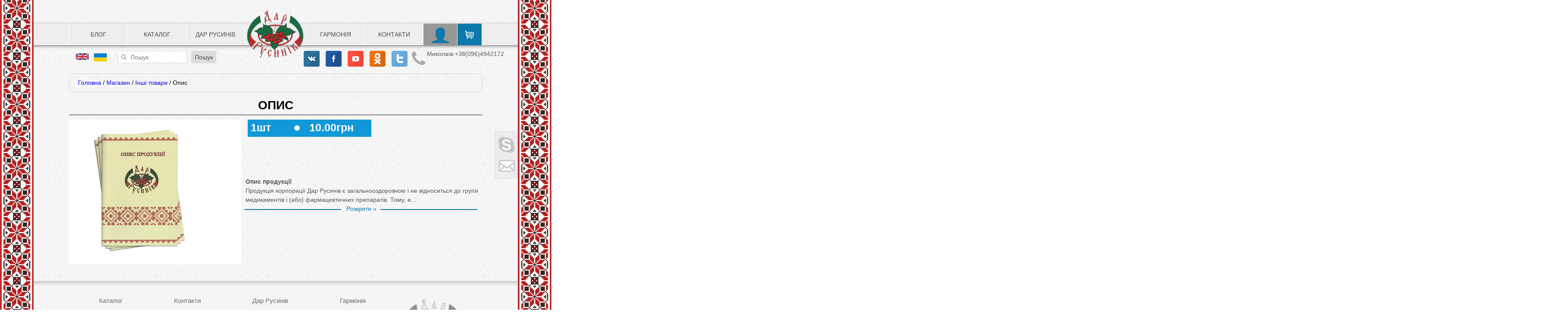

--- FILE ---
content_type: text/html; charset=utf-8
request_url: https://darrusyniv.com/uk/store/suputni-tovari/opis
body_size: 8984
content:
<!DOCTYPE html>
<!--[if IEMobile 7]><html class="iem7" lang="uk" dir="ltr"><![endif]-->
<!--[if lte IE 6]><html class="lt-ie9 lt-ie8 lt-ie7" lang="uk" dir="ltr"><![endif]-->
<!--[if (IE 7)&(!IEMobile)]><html class="lt-ie9 lt-ie8" lang="uk" dir="ltr"><![endif]-->
<!--[if IE 8]><html class="lt-ie9" lang="uk" dir="ltr"><![endif]-->
<!--[if (gte IE 9)|(gt IEMobile 7)]><!--><html lang="uk" dir="ltr" prefix="content: http://purl.org/rss/1.0/modules/content/ dc: http://purl.org/dc/terms/ foaf: http://xmlns.com/foaf/0.1/ og: http://ogp.me/ns# rdfs: http://www.w3.org/2000/01/rdf-schema# sioc: http://rdfs.org/sioc/ns# sioct: http://rdfs.org/sioc/types# skos: http://www.w3.org/2004/02/skos/core# xsd: http://www.w3.org/2001/XMLSchema# schema: http://schema.org/"><!--<![endif]-->
<head>
<!--[if IE]><![endif]-->
<meta charset="utf-8" />
<link rel="shortcut icon" href="https://darrusyniv.com/sites/default/files/logo.png" type="image/png" />
<meta name="viewport" content="width=device-width, initial-scale=1" />
<meta name="MobileOptimized" content="width" />
<meta name="HandheldFriendly" content="true" />
<meta name="apple-mobile-web-app-capable" content="yes" />
<meta name="generator" content="Drupal 7 (https://www.drupal.org)" />
<link rel="canonical" href="https://darrusyniv.com/uk/store/suputni-tovari/opis" />
<link rel="shortlink" href="https://darrusyniv.com/uk/node/117" />
<title>Опис | Дар Русинів</title>
<link type="text/css" rel="stylesheet" href="/sites/default/files/advagg_css/css__Pa1l8yobc95GVKHN7YqS0t6DLXVj7bw0A3gZOT519_4__Hs5meEaMoJDOCNM1UvB30QlQgj6VFit1vUY2H1GBI2I__PZSJ0wwGTaOcIF8aNljAFE9bV5gr9WqkOpYpFH0iSuQ.css" media="all" />
<style>#back-top span#button{background-color:#CCCCCC;}#back-top span#button:hover{opacity:1;filter:alpha(opacity = 1);background-color:#777777;}span#link{display :none;}
</style>
<link type="text/css" rel="stylesheet" href="/sites/default/files/advagg_css/css__6CLzdfN9r97-x_ftmstWq_0xTYJQOYJxoWCFEThTRYU__IGz3f5Sy6fIBwJ0FMOg3TePL_P0BOGQyvK_XPEUOF70__PZSJ0wwGTaOcIF8aNljAFE9bV5gr9WqkOpYpFH0iSuQ.css" media="all" />
<link type="text/css" rel="stylesheet" href="/sites/default/files/advagg_css/css__VXDVkDfEcxgknT2rzU4-Z1GAI__2eiKiGs_LdCXE_08__aqMIGElokELgYNqpxQN-usbG-eHYSmt8CFs3BBi0JMs__PZSJ0wwGTaOcIF8aNljAFE9bV5gr9WqkOpYpFH0iSuQ.css" media="screen" />
<link type="text/css" rel="stylesheet" href="/sites/default/files/advagg_css/css__dW4P8nv-e7ncyLbWGUxDt5M9kb75UCxdXJ-MYVEu0FA__wd531c8Y75vITNPGjKRGdIfkNZtz3i-a5YilA1JSa8s__PZSJ0wwGTaOcIF8aNljAFE9bV5gr9WqkOpYpFH0iSuQ.css" media="only screen" />

<!--[if (lt IE 9)&(!IEMobile 7)]>
<link type="text/css" rel="stylesheet" href="/sites/default/files/advagg_css/css__2plntnEoIp1f54nXiK0cRmrTc1BPnudMIWB8P5vstFc__WizabkNioFAtoFsQD25EssSORygXy_xq8apZGCnButQ__PZSJ0wwGTaOcIF8aNljAFE9bV5gr9WqkOpYpFH0iSuQ.css" media="screen" />
<![endif]-->
<script src="/sites/all/modules/contrib/jquery_update/replace/jquery/1.7/jquery.min.js?v=1.7.2"></script>
<script src="/misc/jquery-extend-3.4.0.js?v=1.7.2"></script>
<script src="/misc/jquery-html-prefilter-3.5.0-backport.js?v=1.7.2"></script>
<script src="/misc/jquery.once.js?v=1.2"></script>
<script src="/misc/drupal.js?t5d9uy"></script>
<script src="/sites/all/modules/contrib/jquery_update/replace/ui/ui/minified/jquery.ui.core.min.js?v=1.10.2"></script>
<script src="/sites/all/modules/contrib/jquery_update/replace/ui/ui/minified/jquery.ui.widget.min.js?v=1.10.2"></script>
<script src="/sites/all/modules/contrib/jquery_update/replace/ui/ui/minified/jquery.ui.button.min.js?v=1.10.2"></script>
<script src="/sites/all/modules/contrib/jquery_update/replace/ui/ui/minified/jquery.ui.mouse.min.js?v=1.10.2"></script>
<script src="/sites/all/modules/contrib/jquery_update/replace/ui/ui/minified/jquery.ui.draggable.min.js?v=1.10.2"></script>
<script src="/sites/all/modules/contrib/jquery_update/replace/ui/ui/minified/jquery.ui.position.min.js?v=1.10.2"></script>
<script src="/misc/ui/jquery.ui.position-1.13.0-backport.js?v=1.10.2"></script>
<script src="/sites/all/modules/contrib/jquery_update/replace/ui/ui/minified/jquery.ui.resizable.min.js?v=1.10.2"></script>
<script src="/sites/all/modules/contrib/jquery_update/replace/ui/ui/minified/jquery.ui.dialog.min.js?v=1.10.2"></script>
<script src="/misc/ui/jquery.ui.dialog-1.13.0-backport.js?v=1.10.2"></script>
<script src="/sites/all/modules/contrib/nice_menus/js/jquery.bgiframe.js?v=2.1"></script>
<script src="/sites/all/modules/contrib/nice_menus/js/jquery.hoverIntent.js?v=0.5"></script>
<script src="/sites/all/libraries/superfish/superfish.js?v=v1.4.8"></script>
<script src="/sites/all/modules/contrib/nice_menus/js/nice_menus.js?v=1.0"></script>
<script src="/sites/all/modules/custom/dar_core/js/dar_core.js?t5d9uy"></script>
<script src="/sites/default/files/languages/uk_Pk0wfC3jHq3Se685-lYFliuZFsNPMUYnlwm7zV8fLb4.js?t5d9uy"></script>
<script src="/sites/all/libraries/colorbox/jquery.colorbox-min.js?t5d9uy"></script>
<script src="/sites/all/modules/contrib/colorbox/js/colorbox.js?t5d9uy"></script>
<script src="/sites/all/modules/contrib/colorbox/styles/default/colorbox_style.js?t5d9uy"></script>
<script src="/sites/all/modules/contrib/scroll_to_top/scroll_to_top.js?t5d9uy"></script>
<script src="/sites/all/modules/contrib/responsive_menus/styles/sidr/js/responsive_menus_sidr.js?t5d9uy"></script>
<script src="/sites/all/libraries/sidr/jquery.sidr.min.js?t5d9uy"></script>
<script src="/sites/all/modules/contrib/google_analytics/googleanalytics.js?t5d9uy"></script>
<script>(function(i,s,o,g,r,a,m){i["GoogleAnalyticsObject"]=r;i[r]=i[r]||function(){(i[r].q=i[r].q||[]).push(arguments)},i[r].l=1*new Date();a=s.createElement(o),m=s.getElementsByTagName(o)[0];a.async=1;a.src=g;m.parentNode.insertBefore(a,m)})(window,document,"script","https://www.google-analytics.com/analytics.js","ga");ga("create", "UA-40924439-1", {"cookieDomain":"auto"});ga("send", "pageview");</script>
<script src="/sites/all/modules/contrib/matomo/matomo.js?t5d9uy"></script>
<script src="/sites/all/modules/contrib/jquery_expander/js/jquery_expander.js?t5d9uy"></script>
<script src="/sites/all/libraries/jquery.expander/jquery.expander.js?t5d9uy"></script>
<script>jQuery.extend(Drupal.settings, {"basePath":"\/","pathPrefix":"uk\/","setHasJsCookie":0,"ajaxPageState":{"theme":"dar_at","theme_token":"rjMc6QqykMa48GI8x9Mo9Z-PAu2yyEkqSgB_ipugazM","css":{"modules\/system\/system.base.css":1,"modules\/system\/system.menus.css":1,"modules\/system\/system.messages.css":1,"modules\/system\/system.theme.css":1,"misc\/ui\/jquery.ui.core.css":1,"misc\/ui\/jquery.ui.theme.css":1,"misc\/ui\/jquery.ui.button.css":1,"misc\/ui\/jquery.ui.resizable.css":1,"misc\/ui\/jquery.ui.dialog.css":1,"sites\/all\/modules\/contrib\/scroll_to_top\/scroll_to_top.css":1,"sites\/all\/modules\/customized\/basic_cart\/basic_cart.css":1,"sites\/all\/modules\/contrib\/calendar\/css\/calendar_multiday.css":1,"modules\/comment\/comment.css":1,"modules\/field\/theme\/field.css":1,"modules\/node\/node.css":1,"modules\/search\/search.css":1,"modules\/user\/user.css":1,"sites\/all\/modules\/contrib\/views\/css\/views.css":1,"sites\/all\/modules\/contrib\/media\/modules\/media_wysiwyg\/css\/media_wysiwyg.base.css":1,"sites\/all\/modules\/contrib\/colorbox\/styles\/default\/colorbox_style.css":1,"sites\/all\/modules\/contrib\/ctools\/css\/ctools.css":1,"0":1,"sites\/all\/modules\/contrib\/nice_menus\/css\/nice_menus.css":1,"sites\/all\/modules\/contrib\/nice_menus\/css\/nice_menus_default.css":1,"modules\/locale\/locale.css":1,"sites\/all\/libraries\/sidr\/stylesheets\/jquery.sidr.dark.css":1,"sites\/all\/themes\/adaptivetheme\/at_core\/css\/at.layout.css":1,"sites\/all\/themes\/dar-at\/css\/global.base.css":1,"sites\/all\/themes\/dar-at\/css\/global.styles.css":1,"public:\/\/adaptivetheme\/dar_at_files\/dar_at.responsive.layout.css":1,"public:\/\/adaptivetheme\/dar_at_files\/dar_at.responsive.styles.css":1,"public:\/\/adaptivetheme\/dar_at_files\/dar_at.lt-ie9.layout.css":1},"js":{"sites\/all\/modules\/contrib\/jquery_update\/replace\/jquery\/1.7\/jquery.min.js":1,"misc\/jquery-extend-3.4.0.js":1,"misc\/jquery-html-prefilter-3.5.0-backport.js":1,"misc\/jquery.once.js":1,"misc\/drupal.js":1,"sites\/all\/modules\/contrib\/jquery_update\/replace\/ui\/ui\/minified\/jquery.ui.core.min.js":1,"sites\/all\/modules\/contrib\/jquery_update\/replace\/ui\/ui\/minified\/jquery.ui.widget.min.js":1,"sites\/all\/modules\/contrib\/jquery_update\/replace\/ui\/ui\/minified\/jquery.ui.button.min.js":1,"sites\/all\/modules\/contrib\/jquery_update\/replace\/ui\/ui\/minified\/jquery.ui.mouse.min.js":1,"sites\/all\/modules\/contrib\/jquery_update\/replace\/ui\/ui\/minified\/jquery.ui.draggable.min.js":1,"sites\/all\/modules\/contrib\/jquery_update\/replace\/ui\/ui\/minified\/jquery.ui.position.min.js":1,"misc\/ui\/jquery.ui.position-1.13.0-backport.js":1,"sites\/all\/modules\/contrib\/jquery_update\/replace\/ui\/ui\/minified\/jquery.ui.resizable.min.js":1,"sites\/all\/modules\/contrib\/jquery_update\/replace\/ui\/ui\/minified\/jquery.ui.dialog.min.js":1,"misc\/ui\/jquery.ui.dialog-1.13.0-backport.js":1,"sites\/all\/modules\/contrib\/nice_menus\/js\/jquery.bgiframe.js":1,"sites\/all\/modules\/contrib\/nice_menus\/js\/jquery.hoverIntent.js":1,"sites\/all\/libraries\/superfish\/superfish.js":1,"sites\/all\/modules\/contrib\/nice_menus\/js\/nice_menus.js":1,"sites\/all\/modules\/custom\/dar_core\/js\/dar_core.js":1,"public:\/\/languages\/uk_Pk0wfC3jHq3Se685-lYFliuZFsNPMUYnlwm7zV8fLb4.js":1,"sites\/all\/libraries\/colorbox\/jquery.colorbox-min.js":1,"sites\/all\/modules\/contrib\/colorbox\/js\/colorbox.js":1,"sites\/all\/modules\/contrib\/colorbox\/styles\/default\/colorbox_style.js":1,"sites\/all\/modules\/contrib\/scroll_to_top\/scroll_to_top.js":1,"sites\/all\/modules\/contrib\/responsive_menus\/styles\/sidr\/js\/responsive_menus_sidr.js":1,"sites\/all\/libraries\/sidr\/jquery.sidr.min.js":1,"sites\/all\/modules\/contrib\/google_analytics\/googleanalytics.js":1,"sites\/all\/modules\/contrib\/matomo\/matomo.js":1,"sites\/all\/modules\/contrib\/jquery_expander\/js\/jquery_expander.js":1,"sites\/all\/libraries\/jquery.expander\/jquery.expander.js":1}},"colorbox":{"opacity":"0.85","current":"{current} of {total}","previous":"\u00ab Prev","next":"Next \u00bb","close":"Close","maxWidth":"98%","maxHeight":"98%","fixed":true,"mobiledetect":true,"mobiledevicewidth":"480px","file_public_path":"\/sites\/default\/files","specificPagesDefaultValue":"admin*\nimagebrowser*\nimg_assist*\nimce*\nnode\/add\/*\nnode\/*\/edit\nprint\/*\nprintpdf\/*\nsystem\/ajax\nsystem\/ajax\/*"},"scroll_to_top":{"label":"\u0423\u0432\u0435\u0440\u0445"},"nice_menus_options":{"delay":800,"speed":"slow"},"responsive_menus":[{"selectors":["#block-menu-menu-responsive"],"trigger_txt":"\u041c\u0435\u043d\u044e","side":"left","speed":"200","media_size":"960","displace":"1","renaming":"1","onOpen":"","onClose":"","responsive_menus_style":"sidr"}],"googleanalytics":{"trackOutbound":1,"trackMailto":1,"trackDownload":1,"trackDownloadExtensions":"7z|aac|arc|arj|asf|asx|avi|bin|csv|doc(x|m)?|dot(x|m)?|exe|flv|gif|gz|gzip|hqx|jar|jpe?g|js|mp(2|3|4|e?g)|mov(ie)?|msi|msp|pdf|phps|png|ppt(x|m)?|pot(x|m)?|pps(x|m)?|ppam|sld(x|m)?|thmx|qtm?|ra(m|r)?|sea|sit|tar|tgz|torrent|txt|wav|wma|wmv|wpd|xls(x|m|b)?|xlt(x|m)|xlam|xml|z|zip","trackColorbox":1},"matomo":{"trackMailto":1,"trackColorbox":1},"urlIsAjaxTrusted":{"\/uk\/admin\/people\/search":true,"\/uk\/store\/suputni-tovari\/opis":true},"jqueryExpander":[{"collapseTimer":"","expandPrefix":"...","expandText":"\u0420\u043e\u0437\u043a\u0440\u0438\u0442\u0438 \u00bb","slicePoint":150,"userCollapsePrefix":"","userCollapseText":"\u0417\u0433\u043e\u0440\u043d\u0443\u0442\u0438"}]});</script>
<!--[if lt IE 9]>
<script src="https://darrusyniv.com/sites/all/themes/adaptivetheme/at_core/scripts/html5.js?t5d9uy"></script>
<![endif]-->
  

<meta name="viewport" content="width=device-width, initial-scale=1.0">
<link href="//maxcdn.bootstrapcdn.com/font-awesome/4.1.0/css/font-awesome.min.css" rel="stylesheet">
</head>
<body class="html not-front not-logged-in no-sidebars page-node page-node- page-node-117 node-type-product i18n-uk site-name-hidden">
  <div id="skip-link">
    <a href="#main-content" class="element-invisible element-focusable">Перейти до основного матеріалу</a>
  </div>
    <div class="right-pattern"></div>
<div class="left-pattern"></div>
<div id="page" class="container page">
  <!-- region: Leaderboard -->
  <div class="region region-leaderboard"><div class="region-inner clearfix"><div id="block-block-6" class="block block-block no-title" ><div class="block-inner clearfix">  
  
  <div class="block-content content"><p><a href="skype:dar.rusyniv1?call" title="Подзвонити на Skype" id="contacts-skype-link">Подзвонити на Skype</a><a href="mailto:darrusyniv.com@gmail.com" title="Написати нам листа" id="contacts-mail-link">Написати нам листа</a></p>
</div>
  </div></div></div></div>
  <header id="header" class="clearfix" role="banner">

          <!-- start: Branding -->
      <div id="branding" class="branding-elements clearfix">

         
          <a title="Головна" rel="home" href="/uk">
          <img src="https://darrusyniv.com/sites/default/files/responsive_logo.png" alt="Головна"/></a>
        
                  <!-- start: Site name and Slogan hgroup -->
          <hgroup class="element-invisible" id="name-and-slogan">

                          <h1 class="element-invisible" id="site-name"><a href="/uk" title="Домашня сторінка">Дар Русинів</a></h1>
            
            
          </hgroup><!-- /end #name-and-slogan -->
        
      </div><!-- /end #branding -->
    
    <!-- region: Header -->
    <div class="region region-header"><div class="region-inner clearfix"><nav id="block-nice-menus-1" class="block block-nice-menus no-title" ><div class="block-inner clearfix">  
  
  <div class="block-content content"><ul class="nice-menu nice-menu-down nice-menu-main-menu" id="nice-menu-1"><li class="menu-1611 menu-path-blog first odd "><a href="/uk/blog" id="menu-blog">Блог</a></li><li class="menu-1670 menuparent  menu-path-store  even "><a href="/uk/store" id="menu-catalogue">Каталог</a><ul><li class="menu-588 menu-path-store first odd "><a href="/uk/store">Все</a></li><li class="menu-557 menu-path-taxonomy-term-1  even "><a href="/uk/store/balsams">Функціональні продукти</a></li><li class="menu-1380 menu-path-taxonomy-term-7  odd "><a href="/uk/store/oils">Олія</a></li><li class="menu-561 menu-path-taxonomy-term-2  even "><a href="/uk/store/teas">Фіточаї</a></li><li class="menu-589 menu-path-taxonomy-term-3  odd "><a href="/uk/store/profilaktichno-ozdorovcha-produkciya">Профілактично-оздоровча продукція</a></li><li class="menu-789 menu-path-taxonomy-term-5  even "><a href="/uk/store/kosmetologiya">Косметологія</a></li><li class="menu-780 menu-path-taxonomy-term-4  odd "><a href="/uk/store/inshi-tovari">Супутні товари</a></li><li class="menu-1881 menu-path-taxonomy-term-8  even last"><a href="/uk/store/medovo-travyani-sumishi"> Медово-травяні суміші </a></li></ul></li><li class="menu-556 menuparent  menu-path-node-27  odd "><a href="/uk/company" id="menu-dar">Дар Русинів</a><ul><li class="menu-643 menu-path-node-100 first odd "><a href="/uk/content/marketing-plan">Маркетинг план</a></li><li class="menu-590 menu-path-node-37  even "><a href="/uk/intro">Звернення Куцел.О.Г.</a></li><li class="menu-1088 menu-path-map  odd "><a href="/uk/map">Карта РІЦ</a></li><li class="menu-792 menu-path-node-118  even "><a href="/uk/content/sertifikati-ta-dozvilni-dokumenti">Сертифікати та дозвільні документи</a></li><li class="menu-1214 menu-path-node-165  odd "><a href="/uk/content/vidguki-dar-rusiniv">Відгуки</a></li><li class="menu-1514 menu-path-node-320  even "><a href="/uk/content/video-materiali">Відео досліджень</a></li><li class="menu-1882 menu-path-node-391  odd last"><a href="/uk/content/prays-list">Прайс лист</a></li></ul></li><li class="menu-218 menu-path-front  even "><a href="/uk" id="menu-logo">LOGO</a></li><li class="menu-560 menuparent  menu-path-node-29  odd "><a href="/uk/harmony" id="menu-harmony">Гармонія</a><ul><li class="menu-1060 menu-path-node-125 first odd "><a href="/uk/content/blagodiynist-0">Благодійність</a></li><li class="menu-1059 menu-path-node-124  even "><a href="/uk/content/opisi-treningiv-ta-seminariv-0">Описи тренінгів та семінарів</a></li><li class="menu-1519 menu-path-calendar-created  odd "><a href="/uk/calendar-created">Календар семінарів та тренінгів</a></li><li class="menu-1223 menu-path-node-169  even last"><a href="/uk/content/vidguki-garmoniya">Відгуки</a></li></ul></li><li class="menu-559 menu-path-node-28  even "><a href="/uk/contact" id="menu-contacts">Контакти</a></li><li class="menu-1870 menuparent  menu-path-user  odd "><a href="/uk/user" id="menu-user-action">Мій профіль</a><ul></ul></li><li class="menu-1367 menu-path-cart  even last"><a href="/uk/cart" id="menu-cart">Кошик</a></li></ul>
</div>
  </div></nav></div></div>
  </header>

  <!-- Navigation elements -->
  <div id="menu-bar" class="nav clearfix"><nav id="block-locale-language" class="block block-locale menu-wrapper menu-bar-wrapper clearfix"  role="complementary">  
      <h2 class="element-invisible block-title">Мови</h2>
  
  <ul class="language-switcher-locale-url"><li><span class="language-link locale-untranslated" xml:lang="en"><img itemprop="image" src="https://darrusyniv.com/sites/all/themes/dar-at/images/flags/en.png" width="30" height="19" alt="English" title="English" /> English</span></li><li><a href="/uk/store/suputni-tovari/opis" class="language-link active" xml:lang="uk"><img itemprop="image" src="https://darrusyniv.com/sites/all/themes/dar-at/images/flags/uk.png" width="30" height="19" alt="Українська" title="Українська" /> Українська</a></li></ul>
  </nav><nav id="block-search-form" class="block block-search no-title menu-wrapper menu-bar-wrapper clearfix"  role="search">  
  
  <form action="/uk/store/suputni-tovari/opis" method="post" id="search-block-form" accept-charset="UTF-8"><div><div class="container-inline">
      <h2 class="element-invisible">Пошукова форма</h2>
    <div class="form-item form-type-textfield form-item-search-block-form">
  <label class="element-invisible" for="edit-search-block-form--2">Пошук </label>
 <input title="Введіть терміни, які ви хочете знайти." placeholder="Пошук" type="search" id="edit-search-block-form--2" name="search_block_form" value="" size="15" maxlength="128" class="form-text" />
</div>
<div class="form-actions form-wrapper" id="edit-actions"><input type="submit" id="edit-submit" name="op" value="Пошук" class="form-submit" /></div><input type="hidden" name="form_build_id" value="form-LL-_fHcuY0fxfcaU0LgZ0QVGpNVnYzHFoRbGZ-Gq-J0" />
<input type="hidden" name="form_id" value="search_block_form" />
</div>
</div></form>
  </nav><nav id="block-block-1" class="block block-block no-title menu-wrapper menu-bar-wrapper clearfix" >  
  
  <div class="head-phone">
<p>Миколаїв:+38(096)4942172</p>
</div>
<div class="head-social"><a class="head-social-vk" href="http://vk.com/dar.rusyniv" target="_blank">Vk</a><a class="head-social-fb" href="https://www.facebook.com/darrusyniv.ukraina" target="_blank">Facebook</a><a class="head-social-youtube" href="http://youtube.com/darrusyniv" target="_blank">Youtube</a><a class="head-social-odnoklassniki" href="http://ok.ru/group/52748379684944" target="_blank">Odnoklassniki</a><a class="head-social-twitter" href="https://twitter.com/darrusyniv2013" target="_blank">Twitter</a></div>

  </nav></div>    
  <!-- Breadcrumbs -->
  <div id="breadcrumb" class="clearfix"><nav class="breadcrumb-wrapper clearfix" role="navigation"><h2 class="element-invisible">Ви є тут</h2><ol id="crumbs" class="clearfix"><li class="crumb crumb-first"><a href="/uk">Головна</a></li><li class="crumb"><span class="crumb-sepreator"> / </span><a href="/uk/store">Магазин</a></li><li class="crumb"><span class="crumb-sepreator"> / </span><a href="/uk/store/inshi-tovari">Інші товари</a></li><li class="crumb crumb-last"><span class="crumb-sepreator"> / </span><span class="crumb-title">Опис</span></li></ol></nav></div>
  <!-- Messages and Help -->
    
  <!-- region: Secondary Content -->
  
  <div id="columns" class="columns clearfix">
    <div id="content-column" class="content-column" role="main">
      <div class="content-inner">

        <!-- region: Highlighted -->
        
        <section id="main-content">

          
                      <header id="main-content-header" class="clearfix">

                              <h1 id="page-title">
                  Опис                </h1>
              
              
            </header>
          
          <!-- region: Main Content -->
                      <div id="content" class="region">
              <section id="block-menu-menu-responsive" class="block block-menu"  role="navigation">  
      <h2 class="block-title">Responsive menu</h2>
  
  <ul class="menu clearfix"><li class="first leaf"><a href="/uk/blog/" id="menu-blog">Блог</a></li><li class="collapsed"><a href="/uk/store" id="menu-catalogue">Каталог</a></li><li class="collapsed"><a href="/uk/company" id="menu-dar">Дар Русинів</a></li><li class="collapsed"><a href="/uk/harmony" id="menu-harmony">Гармонія</a></li><li class="leaf"><a href="/uk/contact" id="menu-contacts">Контакти</a></li><li class="leaf"><a href="/uk/cart" id="menu-cart">Кошик</a></li><li class="last leaf"><a href="/uk/user/login" id="menu-user-action">Вхiд</a></li></ul>
  </section><div id="block-system-main" class="block block-system no-title" >  
  
  <article id="node-117" class="node node-product  article clearfix" about="/uk/store/suputni-tovari/opis" typeof="schema:Product sioc:Item foaf:Document" role="article">
  
  
  
  <div class="node-content">

                                
          <div class="dar-left-col dar-cols">
        <div class="field field-name-field-product-photo field-type-image field-label-hidden view-mode-full"><div class="field-items"><figure class="clearfix field-item even" rel="" resource="https://darrusyniv.com/sites/default/files/photo/product/opys_produkcii1.png"><a href="https://darrusyniv.com/sites/default/files/styles/large/public/photo/product/opys_produkcii1.png?itok=oaGymSqB" title="Опис" class="colorbox" data-colorbox-gallery="gallery-node-117-DddfE3YS-vY" data-cbox-img-attrs="{&quot;title&quot;: &quot;&quot;, &quot;alt&quot;: &quot;Опис&quot;}"><img itemprop="image" src="https://darrusyniv.com/sites/default/files/styles/product_large/public/photo/product/opys_produkcii1.png?itok=Hw-cHivg" width="330" height="330" alt="Опис" title="" /></a></figure></div></div>              </div>
    
          <div class="dar-right-col dar-cols">
    
          <div class="popup-wrp">
        <div class="popup-content" id="nid-117" title="Оберіть необхідний обсяг">
          <div class="item-list"><ul class="dar-retail-priceitemscope itemtype=&quot;http://schema.org/BreadcrumbList"><li class="first last"><a href="/uk/cart/add/44"><span class="product-title">Опис </span><span class="amount">1шт</span><span class="mark"> - </span><span itemprop="offers" itemscope itemtype="http://schema.org/Offer" class="price"><span itemprop="price">10.00</span><span itemprop="priceCurrency" content="UAH">грн</span></span></a></li>
</ul></div>        </div>
              <a href="/uk/store/suputni-tovari/opis#add" class="dar-retail-price dar-to-cart active" data-nid="117">Додати</a>            </div>
    
          <div class="field field-name-body field-type-text-with-summary field-label-hidden view-mode-full"><div class="field-items"><div class="field-item even" property="schema:description content:encoded"><div class="field-expander field-expander-0"><p><strong>Опис продукції</strong><br />
Продукція корпорації Дар Русинів є загальнооздоровчою і не відноситься до групи медикаментів і (або) фармацевтичних препаратів. Тому, езважаючи на численні позитивні відгуки по всій Україні, компанія не робить ніяких специфічних заяв, що носять медичний характер, і не претендує на те, що який-небудь з вироблених та розповсюджуваних нею продуктів є ліками від конкретних хвороб. Відповідно, незважаючи на відсутність у компанії<br />
відомостей про будь-які протипоказання до вживання вироблених нею продуктів, рекомендуємо звертатися до лікаря.</p>
</div></div></div></div>      </div>
    
    <span rel="schema:url" resource="/uk/store/suputni-tovari/opis" class="rdf-meta element-hidden"></span><span property="schema:name" content="Опис" class="rdf-meta element-hidden"></span>    <div class="clearfix"></div>
  </div>

  
  <span property="schema:name" content="Опис" class="rdf-meta element-hidden"></span><span property="sioc:num_replies" content="1" datatype="xsd:integer" class="rdf-meta element-hidden"></span></article>
<nav>
  </nav>

  </div>            </div>
          
          <!-- Feed icons (RSS, Atom icons etc -->
          
          
        </section><!-- /end #main-content -->

        <!-- region: Content Aside -->
        
      </div><!-- /end .content-inner -->
    </div><!-- /end #content-column -->

    <!-- regions: Sidebar first and Sidebar second -->
        
  </div><!-- /end #columns -->

  <!-- region: Tertiary Content -->
  
  <!-- region: Footer -->
      <footer id="footer" class="clearfix" role="contentinfo">
      <div class="region region-footer"><div class="region-inner clearfix"><div id="block-menu-menu-footer-menu" class="block block-menu no-title"  role="navigation"><div class="block-inner clearfix">  
  
  <div class="block-content content"><ul class="menu clearfix"><li class="first leaf"><a href="/uk/store">Каталог</a></li><li class="leaf"><a href="/uk/contact">Контакти</a></li><li class="leaf"><a href="/uk/company">Дар Русинів</a></li><li class="last leaf"><a href="/uk/harmony">Гармонія</a></li></ul></div>
  </div></div><div id="block-block-4" class="block block-block no-title" ><div class="block-inner clearfix">  
  
  <div class="block-content content"><div>(095) 495 12 40 (098) 667-41-88 </div>
<p><a class="footer-logo" href="http://darrusyniv.com">Dar Rusyniv</a></p>
</div>
  </div></div><div id="block-block-7" class="block block-block no-title" ><div class="block-inner clearfix">  
  
  <div class="block-content content"><!-- Piwik --><script type="text/javascript">
<!--//--><![CDATA[// ><!--

  var _paq = _paq || [];
  _paq.push(['trackPageView']);
  _paq.push(['enableLinkTracking']);
  (function() {
    var u=(("https:" == document.location.protocol) ? "https" : "http") + "://stat.darrusyniv.com/";
    _paq.push(['setTrackerUrl', u+'piwik.php']);
    _paq.push(['setSiteId', 1]);
    var d=document, g=d.createElement('script'), s=d.getElementsByTagName('script')[0]; g.type='text/javascript';
    g.defer=true; g.async=true; g.src=u+'piwik.js'; s.parentNode.insertBefore(g,s);
  })();

//--><!]]>
</script><p><noscript>
<p><img src="http://stat.darrusyniv.com/piwik.php?idsite=1" style="border:0;" alt="" /></p>
<p></p></noscript></p>
<!-- End Piwik Code --></div>
  </div></div></div></div>    </footer>
  
</div>
  <script>var _paq = _paq || [];(function(){var u=(("https:" == document.location.protocol) ? "" : "http://stat.darrusyniv.com/");_paq.push(["setSiteId", "1"]);_paq.push(["setTrackerUrl", u+"piwik.php"]);_paq.push(["setDoNotTrack", 1]);_paq.push(["trackPageView"]);_paq.push(["setIgnoreClasses", ["no-tracking","colorbox"]]);_paq.push(["enableLinkTracking"]);var d=document,g=d.createElement("script"),s=d.getElementsByTagName("script")[0];g.type="text/javascript";g.defer=true;g.async=true;g.src=u+"piwik.js";s.parentNode.insertBefore(g,s);})();</script>
  <!-- Facebook -->
  <div id="facebook_like_page">
    <div id="fb-root"></div>
      <script>(function(d, s, id) {
        var js, fjs = d.getElementsByTagName(s)[0];
        if (d.getElementById(id)) return;
        js = d.createElement(s); js.id = id;
        js.src = "//connect.facebook.net/ru_RU/sdk.js#xfbml=1&version=v2.0";
        fjs.parentNode.insertBefore(js, fjs);
      }(document, 'script', 'facebook-jssdk'));</script>
  </div>
  <!-- Google + -->
  <div id="google_plus">
    <script type="text/javascript">
      window.___gcfg = {lang: 'ru'};

      (function() {
        var po = document.createElement('script'); po.type = 'text/javascript'; po.async = true;
        po.src = 'https://apis.google.com/js/platform.js';
        var s = document.getElementsByTagName('script')[0]; s.parentNode.insertBefore(po, s);
      })();
    </script>
  </div>
</body>
</html>


--- FILE ---
content_type: text/html; charset=utf-8
request_url: https://darrusyniv.com/uk/store/suputni-tovari/piwik.js
body_size: 10816
content:
<!DOCTYPE html>
<!--[if IEMobile 7]><html class="iem7" lang="uk" dir="ltr"><![endif]-->
<!--[if lte IE 6]><html class="lt-ie9 lt-ie8 lt-ie7" lang="uk" dir="ltr"><![endif]-->
<!--[if (IE 7)&(!IEMobile)]><html class="lt-ie9 lt-ie8" lang="uk" dir="ltr"><![endif]-->
<!--[if IE 8]><html class="lt-ie9" lang="uk" dir="ltr"><![endif]-->
<!--[if (gte IE 9)|(gt IEMobile 7)]><!--><html lang="uk" dir="ltr" prefix="content: http://purl.org/rss/1.0/modules/content/ dc: http://purl.org/dc/terms/ foaf: http://xmlns.com/foaf/0.1/ og: http://ogp.me/ns# rdfs: http://www.w3.org/2000/01/rdf-schema# sioc: http://rdfs.org/sioc/ns# sioct: http://rdfs.org/sioc/types# skos: http://www.w3.org/2004/02/skos/core# xsd: http://www.w3.org/2001/XMLSchema# schema: http://schema.org/"><!--<![endif]-->
<head>
<!--[if IE]><![endif]-->
<meta charset="utf-8" />
<link rel="shortcut icon" href="https://darrusyniv.com/sites/default/files/logo.png" type="image/png" />
<meta name="viewport" content="width=device-width, initial-scale=1" />
<meta name="MobileOptimized" content="width" />
<meta name="HandheldFriendly" content="true" />
<meta name="apple-mobile-web-app-capable" content="yes" />
<meta name="generator" content="Drupal 7 (https://www.drupal.org)" />
<link rel="canonical" href="https://darrusyniv.com/uk/store/suputni-tovari/piwik.js" />
<link rel="shortlink" href="https://darrusyniv.com/uk/store/suputni-tovari/piwik.js" />
<title>Магазин | Дар Русинів</title>
<link type="text/css" rel="stylesheet" href="/sites/default/files/advagg_css/css__Pa1l8yobc95GVKHN7YqS0t6DLXVj7bw0A3gZOT519_4__Hs5meEaMoJDOCNM1UvB30QlQgj6VFit1vUY2H1GBI2I__PZSJ0wwGTaOcIF8aNljAFE9bV5gr9WqkOpYpFH0iSuQ.css" media="all" />
<style>#back-top span#button{background-color:#CCCCCC;}#back-top span#button:hover{opacity:1;filter:alpha(opacity = 1);background-color:#777777;}span#link{display :none;}
</style>
<link type="text/css" rel="stylesheet" href="/sites/default/files/advagg_css/css__nKedKz3CbXfjneoGglp4KQLQoA4HlEfC9wMcefx7AzM__O_I_L7-J4Ix4QSD2U3u3AOlFvZjuySAQbjpJxH6frXo__PZSJ0wwGTaOcIF8aNljAFE9bV5gr9WqkOpYpFH0iSuQ.css" media="all" />
<link type="text/css" rel="stylesheet" href="/sites/default/files/advagg_css/css__VXDVkDfEcxgknT2rzU4-Z1GAI__2eiKiGs_LdCXE_08__aqMIGElokELgYNqpxQN-usbG-eHYSmt8CFs3BBi0JMs__PZSJ0wwGTaOcIF8aNljAFE9bV5gr9WqkOpYpFH0iSuQ.css" media="screen" />
<link type="text/css" rel="stylesheet" href="/sites/default/files/advagg_css/css__dW4P8nv-e7ncyLbWGUxDt5M9kb75UCxdXJ-MYVEu0FA__wd531c8Y75vITNPGjKRGdIfkNZtz3i-a5YilA1JSa8s__PZSJ0wwGTaOcIF8aNljAFE9bV5gr9WqkOpYpFH0iSuQ.css" media="only screen" />

<!--[if (lt IE 9)&(!IEMobile 7)]>
<link type="text/css" rel="stylesheet" href="/sites/default/files/advagg_css/css__2plntnEoIp1f54nXiK0cRmrTc1BPnudMIWB8P5vstFc__WizabkNioFAtoFsQD25EssSORygXy_xq8apZGCnButQ__PZSJ0wwGTaOcIF8aNljAFE9bV5gr9WqkOpYpFH0iSuQ.css" media="screen" />
<![endif]-->
<script src="/sites/all/modules/contrib/jquery_update/replace/jquery/1.7/jquery.min.js?v=1.7.2"></script>
<script src="/misc/jquery-extend-3.4.0.js?v=1.7.2"></script>
<script src="/misc/jquery-html-prefilter-3.5.0-backport.js?v=1.7.2"></script>
<script src="/misc/jquery.once.js?v=1.2"></script>
<script src="/misc/drupal.js?t5d9uy"></script>
<script src="/sites/all/modules/contrib/jquery_update/replace/ui/ui/minified/jquery.ui.core.min.js?v=1.10.2"></script>
<script src="/sites/all/modules/contrib/jquery_update/replace/ui/ui/minified/jquery.ui.widget.min.js?v=1.10.2"></script>
<script src="/sites/all/modules/contrib/jquery_update/replace/ui/ui/minified/jquery.ui.button.min.js?v=1.10.2"></script>
<script src="/sites/all/modules/contrib/jquery_update/replace/ui/ui/minified/jquery.ui.mouse.min.js?v=1.10.2"></script>
<script src="/sites/all/modules/contrib/jquery_update/replace/ui/ui/minified/jquery.ui.draggable.min.js?v=1.10.2"></script>
<script src="/sites/all/modules/contrib/jquery_update/replace/ui/ui/minified/jquery.ui.position.min.js?v=1.10.2"></script>
<script src="/misc/ui/jquery.ui.position-1.13.0-backport.js?v=1.10.2"></script>
<script src="/sites/all/modules/contrib/jquery_update/replace/ui/ui/minified/jquery.ui.resizable.min.js?v=1.10.2"></script>
<script src="/sites/all/modules/contrib/jquery_update/replace/ui/ui/minified/jquery.ui.dialog.min.js?v=1.10.2"></script>
<script src="/misc/ui/jquery.ui.dialog-1.13.0-backport.js?v=1.10.2"></script>
<script src="/sites/all/modules/contrib/nice_menus/js/jquery.bgiframe.js?v=2.1"></script>
<script src="/sites/all/modules/contrib/nice_menus/js/jquery.hoverIntent.js?v=0.5"></script>
<script src="/sites/all/libraries/superfish/superfish.js?v=v1.4.8"></script>
<script src="/sites/all/modules/contrib/nice_menus/js/nice_menus.js?v=1.0"></script>
<script src="/sites/all/modules/custom/dar_core/js/dar_core.js?t5d9uy"></script>
<script src="/sites/default/files/languages/uk_Pk0wfC3jHq3Se685-lYFliuZFsNPMUYnlwm7zV8fLb4.js?t5d9uy"></script>
<script src="/sites/all/libraries/colorbox/jquery.colorbox-min.js?t5d9uy"></script>
<script src="/sites/all/modules/contrib/colorbox/js/colorbox.js?t5d9uy"></script>
<script src="/sites/all/modules/contrib/colorbox/styles/default/colorbox_style.js?t5d9uy"></script>
<script src="/sites/all/modules/contrib/scroll_to_top/scroll_to_top.js?t5d9uy"></script>
<script src="/sites/all/modules/contrib/views_infinite_scroll/js/jquery.autopager-1.0.0.js?t5d9uy"></script>
<script src="/sites/all/modules/contrib/views_infinite_scroll/js/views_infinite_scroll.js?t5d9uy"></script>
<script src="/sites/all/modules/contrib/responsive_menus/styles/sidr/js/responsive_menus_sidr.js?t5d9uy"></script>
<script src="/sites/all/libraries/sidr/jquery.sidr.min.js?t5d9uy"></script>
<script src="/sites/all/modules/contrib/google_analytics/googleanalytics.js?t5d9uy"></script>
<script>(function(i,s,o,g,r,a,m){i["GoogleAnalyticsObject"]=r;i[r]=i[r]||function(){(i[r].q=i[r].q||[]).push(arguments)},i[r].l=1*new Date();a=s.createElement(o),m=s.getElementsByTagName(o)[0];a.async=1;a.src=g;m.parentNode.insertBefore(a,m)})(window,document,"script","https://www.google-analytics.com/analytics.js","ga");ga("create", "UA-40924439-1", {"cookieDomain":"auto"});ga("send", "pageview");</script>
<script src="/sites/all/modules/contrib/matomo/matomo.js?t5d9uy"></script>
<script>jQuery.extend(Drupal.settings, {"basePath":"\/","pathPrefix":"uk\/","setHasJsCookie":0,"ajaxPageState":{"theme":"dar_at","theme_token":"4oRYLWvx0y6PsfhfRaLtjZEQ6qo12ushBKw_nyq7eY8","css":{"modules\/system\/system.base.css":1,"modules\/system\/system.menus.css":1,"modules\/system\/system.messages.css":1,"modules\/system\/system.theme.css":1,"misc\/ui\/jquery.ui.core.css":1,"misc\/ui\/jquery.ui.theme.css":1,"misc\/ui\/jquery.ui.button.css":1,"misc\/ui\/jquery.ui.resizable.css":1,"misc\/ui\/jquery.ui.dialog.css":1,"sites\/all\/modules\/contrib\/scroll_to_top\/scroll_to_top.css":1,"sites\/all\/modules\/customized\/basic_cart\/basic_cart.css":1,"sites\/all\/modules\/contrib\/calendar\/css\/calendar_multiday.css":1,"modules\/comment\/comment.css":1,"modules\/field\/theme\/field.css":1,"modules\/node\/node.css":1,"modules\/search\/search.css":1,"modules\/user\/user.css":1,"sites\/all\/modules\/contrib\/views\/css\/views.css":1,"sites\/all\/modules\/contrib\/media\/modules\/media_wysiwyg\/css\/media_wysiwyg.base.css":1,"sites\/all\/modules\/contrib\/colorbox\/styles\/default\/colorbox_style.css":1,"sites\/all\/modules\/contrib\/ctools\/css\/ctools.css":1,"0":1,"sites\/all\/modules\/contrib\/views_infinite_scroll\/css\/views_infinite_scroll.css":1,"sites\/all\/modules\/contrib\/nice_menus\/css\/nice_menus.css":1,"sites\/all\/modules\/contrib\/nice_menus\/css\/nice_menus_default.css":1,"modules\/locale\/locale.css":1,"sites\/all\/libraries\/sidr\/stylesheets\/jquery.sidr.dark.css":1,"sites\/all\/themes\/adaptivetheme\/at_core\/css\/at.layout.css":1,"sites\/all\/themes\/dar-at\/css\/global.base.css":1,"sites\/all\/themes\/dar-at\/css\/global.styles.css":1,"public:\/\/adaptivetheme\/dar_at_files\/dar_at.responsive.layout.css":1,"public:\/\/adaptivetheme\/dar_at_files\/dar_at.responsive.styles.css":1,"public:\/\/adaptivetheme\/dar_at_files\/dar_at.lt-ie9.layout.css":1},"js":{"sites\/all\/modules\/contrib\/jquery_update\/replace\/jquery\/1.7\/jquery.min.js":1,"misc\/jquery-extend-3.4.0.js":1,"misc\/jquery-html-prefilter-3.5.0-backport.js":1,"misc\/jquery.once.js":1,"misc\/drupal.js":1,"sites\/all\/modules\/contrib\/jquery_update\/replace\/ui\/ui\/minified\/jquery.ui.core.min.js":1,"sites\/all\/modules\/contrib\/jquery_update\/replace\/ui\/ui\/minified\/jquery.ui.widget.min.js":1,"sites\/all\/modules\/contrib\/jquery_update\/replace\/ui\/ui\/minified\/jquery.ui.button.min.js":1,"sites\/all\/modules\/contrib\/jquery_update\/replace\/ui\/ui\/minified\/jquery.ui.mouse.min.js":1,"sites\/all\/modules\/contrib\/jquery_update\/replace\/ui\/ui\/minified\/jquery.ui.draggable.min.js":1,"sites\/all\/modules\/contrib\/jquery_update\/replace\/ui\/ui\/minified\/jquery.ui.position.min.js":1,"misc\/ui\/jquery.ui.position-1.13.0-backport.js":1,"sites\/all\/modules\/contrib\/jquery_update\/replace\/ui\/ui\/minified\/jquery.ui.resizable.min.js":1,"sites\/all\/modules\/contrib\/jquery_update\/replace\/ui\/ui\/minified\/jquery.ui.dialog.min.js":1,"misc\/ui\/jquery.ui.dialog-1.13.0-backport.js":1,"sites\/all\/modules\/contrib\/nice_menus\/js\/jquery.bgiframe.js":1,"sites\/all\/modules\/contrib\/nice_menus\/js\/jquery.hoverIntent.js":1,"sites\/all\/libraries\/superfish\/superfish.js":1,"sites\/all\/modules\/contrib\/nice_menus\/js\/nice_menus.js":1,"sites\/all\/modules\/custom\/dar_core\/js\/dar_core.js":1,"public:\/\/languages\/uk_Pk0wfC3jHq3Se685-lYFliuZFsNPMUYnlwm7zV8fLb4.js":1,"sites\/all\/libraries\/colorbox\/jquery.colorbox-min.js":1,"sites\/all\/modules\/contrib\/colorbox\/js\/colorbox.js":1,"sites\/all\/modules\/contrib\/colorbox\/styles\/default\/colorbox_style.js":1,"sites\/all\/modules\/contrib\/scroll_to_top\/scroll_to_top.js":1,"sites\/all\/modules\/contrib\/views_infinite_scroll\/js\/jquery.autopager-1.0.0.js":1,"sites\/all\/modules\/contrib\/views_infinite_scroll\/js\/views_infinite_scroll.js":1,"sites\/all\/modules\/contrib\/responsive_menus\/styles\/sidr\/js\/responsive_menus_sidr.js":1,"sites\/all\/libraries\/sidr\/jquery.sidr.min.js":1,"sites\/all\/modules\/contrib\/google_analytics\/googleanalytics.js":1,"sites\/all\/modules\/contrib\/matomo\/matomo.js":1}},"colorbox":{"opacity":"0.85","current":"{current} of {total}","previous":"\u00ab Prev","next":"Next \u00bb","close":"Close","maxWidth":"98%","maxHeight":"98%","fixed":true,"mobiledetect":true,"mobiledevicewidth":"480px","file_public_path":"\/sites\/default\/files","specificPagesDefaultValue":"admin*\nimagebrowser*\nimg_assist*\nimce*\nnode\/add\/*\nnode\/*\/edit\nprint\/*\nprintpdf\/*\nsystem\/ajax\nsystem\/ajax\/*"},"scroll_to_top":{"label":"\u0423\u0432\u0435\u0440\u0445"},"views_infinite_scroll":[{"view_name":"taxonomy_term","display":"page_1","pager_selector":"ul.pager","next_selector":"li.pager-next a:first","content_selector":"div.view-content","items_selector":".views-row","img_path":"https:\/\/darrusyniv.com\/sites\/all\/modules\/contrib\/views_infinite_scroll\/images\/ajax-loader.gif"}],"nice_menus_options":{"delay":800,"speed":"slow"},"responsive_menus":[{"selectors":["#block-menu-menu-responsive"],"trigger_txt":"\u041c\u0435\u043d\u044e","side":"left","speed":"200","media_size":"960","displace":"1","renaming":"1","onOpen":"","onClose":"","responsive_menus_style":"sidr"}],"googleanalytics":{"trackOutbound":1,"trackMailto":1,"trackDownload":1,"trackDownloadExtensions":"7z|aac|arc|arj|asf|asx|avi|bin|csv|doc(x|m)?|dot(x|m)?|exe|flv|gif|gz|gzip|hqx|jar|jpe?g|js|mp(2|3|4|e?g)|mov(ie)?|msi|msp|pdf|phps|png|ppt(x|m)?|pot(x|m)?|pps(x|m)?|ppam|sld(x|m)?|thmx|qtm?|ra(m|r)?|sea|sit|tar|tgz|torrent|txt|wav|wma|wmv|wpd|xls(x|m|b)?|xlt(x|m)|xlam|xml|z|zip","trackColorbox":1},"matomo":{"trackMailto":1,"trackColorbox":1},"urlIsAjaxTrusted":{"\/uk\/admin\/people\/search":true,"\/uk\/store\/suputni-tovari\/piwik.js":true}});</script>
<!--[if lt IE 9]>
<script src="https://darrusyniv.com/sites/all/themes/adaptivetheme/at_core/scripts/html5.js?t5d9uy"></script>
<![endif]-->
  

<meta name="viewport" content="width=device-width, initial-scale=1.0">
<link href="//maxcdn.bootstrapcdn.com/font-awesome/4.1.0/css/font-awesome.min.css" rel="stylesheet">
</head>
<body class="html not-front not-logged-in no-sidebars page-store page-store-suputni-tovari page-store-suputni-tovari-piwikjs i18n-uk site-name-hidden page-views">
  <div id="skip-link">
    <a href="#main-content" class="element-invisible element-focusable">Перейти до основного матеріалу</a>
  </div>
    <div class="right-pattern"></div>
<div class="left-pattern"></div>
<div id="page" class="container page">
  <!-- region: Leaderboard -->
  <div class="region region-leaderboard"><div class="region-inner clearfix"><div id="block-block-6" class="block block-block no-title" ><div class="block-inner clearfix">  
  
  <div class="block-content content"><p><a href="skype:dar.rusyniv1?call" title="Подзвонити на Skype" id="contacts-skype-link">Подзвонити на Skype</a><a href="mailto:darrusyniv.com@gmail.com" title="Написати нам листа" id="contacts-mail-link">Написати нам листа</a></p>
</div>
  </div></div></div></div>
  <header id="header" class="clearfix" role="banner">

          <!-- start: Branding -->
      <div id="branding" class="branding-elements clearfix">

         
          <a title="Головна" rel="home" href="/uk">
          <img src="https://darrusyniv.com/sites/default/files/responsive_logo.png" alt="Головна"/></a>
        
                  <!-- start: Site name and Slogan hgroup -->
          <hgroup class="element-invisible" id="name-and-slogan">

                          <h1 class="element-invisible" id="site-name"><a href="/uk" title="Домашня сторінка">Дар Русинів</a></h1>
            
            
          </hgroup><!-- /end #name-and-slogan -->
        
      </div><!-- /end #branding -->
    
    <!-- region: Header -->
    <div class="region region-header"><div class="region-inner clearfix"><nav id="block-nice-menus-1" class="block block-nice-menus no-title" ><div class="block-inner clearfix">  
  
  <div class="block-content content"><ul class="nice-menu nice-menu-down nice-menu-main-menu" id="nice-menu-1"><li class="menu-1611 menu-path-blog first odd "><a href="/uk/blog" id="menu-blog">Блог</a></li><li class="menu-1670 menuparent  menu-path-store active-trail  even "><a href="/uk/store" id="menu-catalogue">Каталог</a><ul><li class="menu-588 menu-path-store first odd "><a href="/uk/store">Все</a></li><li class="menu-557 menu-path-taxonomy-term-1  even "><a href="/uk/store/balsams">Функціональні продукти</a></li><li class="menu-1380 menu-path-taxonomy-term-7  odd "><a href="/uk/store/oils">Олія</a></li><li class="menu-561 menu-path-taxonomy-term-2  even "><a href="/uk/store/teas">Фіточаї</a></li><li class="menu-589 menu-path-taxonomy-term-3  odd "><a href="/uk/store/profilaktichno-ozdorovcha-produkciya">Профілактично-оздоровча продукція</a></li><li class="menu-789 menu-path-taxonomy-term-5  even "><a href="/uk/store/kosmetologiya">Косметологія</a></li><li class="menu-780 menu-path-taxonomy-term-4  odd "><a href="/uk/store/inshi-tovari">Супутні товари</a></li><li class="menu-1881 menu-path-taxonomy-term-8  even last"><a href="/uk/store/medovo-travyani-sumishi"> Медово-травяні суміші </a></li></ul></li><li class="menu-556 menuparent  menu-path-node-27  odd "><a href="/uk/company" id="menu-dar">Дар Русинів</a><ul><li class="menu-643 menu-path-node-100 first odd "><a href="/uk/content/marketing-plan">Маркетинг план</a></li><li class="menu-590 menu-path-node-37  even "><a href="/uk/intro">Звернення Куцел.О.Г.</a></li><li class="menu-1088 menu-path-map  odd "><a href="/uk/map">Карта РІЦ</a></li><li class="menu-792 menu-path-node-118  even "><a href="/uk/content/sertifikati-ta-dozvilni-dokumenti">Сертифікати та дозвільні документи</a></li><li class="menu-1214 menu-path-node-165  odd "><a href="/uk/content/vidguki-dar-rusiniv">Відгуки</a></li><li class="menu-1514 menu-path-node-320  even "><a href="/uk/content/video-materiali">Відео досліджень</a></li><li class="menu-1882 menu-path-node-391  odd last"><a href="/uk/content/prays-list">Прайс лист</a></li></ul></li><li class="menu-218 menu-path-front  even "><a href="/uk" id="menu-logo">LOGO</a></li><li class="menu-560 menuparent  menu-path-node-29  odd "><a href="/uk/harmony" id="menu-harmony">Гармонія</a><ul><li class="menu-1060 menu-path-node-125 first odd "><a href="/uk/content/blagodiynist-0">Благодійність</a></li><li class="menu-1059 menu-path-node-124  even "><a href="/uk/content/opisi-treningiv-ta-seminariv-0">Описи тренінгів та семінарів</a></li><li class="menu-1519 menu-path-calendar-created  odd "><a href="/uk/calendar-created">Календар семінарів та тренінгів</a></li><li class="menu-1223 menu-path-node-169  even last"><a href="/uk/content/vidguki-garmoniya">Відгуки</a></li></ul></li><li class="menu-559 menu-path-node-28  even "><a href="/uk/contact" id="menu-contacts">Контакти</a></li><li class="menu-1870 menuparent  menu-path-user  odd "><a href="/uk/user" id="menu-user-action">Мій профіль</a><ul></ul></li><li class="menu-1367 menu-path-cart  even last"><a href="/uk/cart" id="menu-cart">Кошик</a></li></ul>
</div>
  </div></nav></div></div>
  </header>

  <!-- Navigation elements -->
  <div id="menu-bar" class="nav clearfix"><nav id="block-locale-language" class="block block-locale menu-wrapper menu-bar-wrapper clearfix"  role="complementary">  
      <h2 class="element-invisible block-title">Мови</h2>
  
  <ul class="language-switcher-locale-url"><li><a href="/en/store/suputni-tovari/piwik.js" class="language-link" xml:lang="en"><img itemprop="image" src="https://darrusyniv.com/sites/all/themes/dar-at/images/flags/en.png" width="30" height="19" alt="English" title="English" /> English</a></li><li><a href="/uk/store/suputni-tovari/piwik.js" class="language-link active" xml:lang="uk"><img itemprop="image" src="https://darrusyniv.com/sites/all/themes/dar-at/images/flags/uk.png" width="30" height="19" alt="Українська" title="Українська" /> Українська</a></li></ul>
  </nav><nav id="block-search-form" class="block block-search no-title menu-wrapper menu-bar-wrapper clearfix"  role="search">  
  
  <form action="/uk/store/suputni-tovari/piwik.js" method="post" id="search-block-form" accept-charset="UTF-8"><div><div class="container-inline">
      <h2 class="element-invisible">Пошукова форма</h2>
    <div class="form-item form-type-textfield form-item-search-block-form">
  <label class="element-invisible" for="edit-search-block-form--2">Пошук </label>
 <input title="Введіть терміни, які ви хочете знайти." placeholder="Пошук" type="search" id="edit-search-block-form--2" name="search_block_form" value="" size="15" maxlength="128" class="form-text" />
</div>
<div class="form-actions form-wrapper" id="edit-actions"><input type="submit" id="edit-submit" name="op" value="Пошук" class="form-submit" /></div><input type="hidden" name="form_build_id" value="form-l8r3pYb-xcrmm1dAKMfhU48n1xspKfb9OIXKkNUOaR0" />
<input type="hidden" name="form_id" value="search_block_form" />
</div>
</div></form>
  </nav><nav id="block-block-1" class="block block-block no-title menu-wrapper menu-bar-wrapper clearfix" >  
  
  <div class="head-phone">
<p>Миколаїв:+38(096)4942172</p>
</div>
<div class="head-social"><a class="head-social-vk" href="http://vk.com/dar.rusyniv" target="_blank">Vk</a><a class="head-social-fb" href="https://www.facebook.com/darrusyniv.ukraina" target="_blank">Facebook</a><a class="head-social-youtube" href="http://youtube.com/darrusyniv" target="_blank">Youtube</a><a class="head-social-odnoklassniki" href="http://ok.ru/group/52748379684944" target="_blank">Odnoklassniki</a><a class="head-social-twitter" href="https://twitter.com/darrusyniv2013" target="_blank">Twitter</a></div>

  </nav></div>    
  <!-- Breadcrumbs -->
  <div id="breadcrumb" class="clearfix"><nav class="breadcrumb-wrapper clearfix" role="navigation"><h2 class="element-invisible">Ви є тут</h2><ol id="crumbs" class="clearfix"><li class="crumb crumb-first"><a href="/uk">Головна</a></li><li class="crumb crumb-last"><span class="crumb-sepreator"> / </span><span class="crumb-title">Магазин</span></li></ol></nav></div>
  <!-- Messages and Help -->
    
  <!-- region: Secondary Content -->
  
  <div id="columns" class="columns clearfix">
    <div id="content-column" class="content-column" role="main">
      <div class="content-inner">

        <!-- region: Highlighted -->
        
        <section id="main-content">

          
                      <header id="main-content-header" class="clearfix">

                              <h1 id="page-title">
                  Магазин                </h1>
              
              
            </header>
          
          <!-- region: Main Content -->
                      <div id="content" class="region">
              <section id="block-menu-menu-responsive" class="block block-menu"  role="navigation">  
      <h2 class="block-title">Responsive menu</h2>
  
  <ul class="menu clearfix"><li class="first leaf"><a href="/uk/blog/" id="menu-blog">Блог</a></li><li class="expanded active-trail"><a href="/uk/store" id="menu-catalogue" class="active-trail active">Каталог</a><ul class="menu clearfix"><li class="first leaf active-trail"><a href="/uk/store" class="active-trail active">Все</a></li><li class="leaf"><a href="/uk/store/balsams">Функціональні продукти</a></li><li class="leaf"><a href="/uk/store/oils">Олія</a></li><li class="leaf"><a href="/uk/store/teas">Фіточаї</a></li><li class="leaf"><a href="/uk/store/profilaktichno-ozdorovcha-produkciya">Трансфер фактори</a></li><li class="leaf"><a href="/uk/store/kosmetologiya">Косметологія</a></li><li class="last leaf"><a href="/uk/store/inshi-tovari">Супутні товари</a></li></ul></li><li class="collapsed"><a href="/uk/company" id="menu-dar">Дар Русинів</a></li><li class="collapsed"><a href="/uk/harmony" id="menu-harmony">Гармонія</a></li><li class="leaf"><a href="/uk/contact" id="menu-contacts">Контакти</a></li><li class="leaf"><a href="/uk/cart" id="menu-cart">Кошик</a></li><li class="last leaf"><a href="/uk/user/login" id="menu-user-action">Вхiд</a></li></ul>
  </section><div id="block-system-main" class="block block-system no-title" >  
  
  <div class="view view-taxonomy-term view-id-taxonomy_term view-display-id-page_1 view-dom-id-bcf13b5d8898159376412d7a5073758e">
        
  
  
      <div class="view-content">
        <div class="views-row views-row-1 views-row-odd views-row-first product-teaser-dar">
    <article id="node-85" class="node node-product   article clearfix" about="/uk/store/teas/fitochay-chista-hvilya" typeof="schema:Product sioc:Item foaf:Document" role="article">
  
      <header class="node-header">
              <h1 class="node-title" rel="nofollow">
          <a href="/uk/store/teas/fitochay-chista-hvilya" rel="bookmark">Фіточай «ЧИСТА ХВИЛЯ»</a>
        </h1>
          </header>
  
  
  <div class="node-content">

    
    
    
          <div class="popup-wrp">
        <div class="popup-content" id="nid-85" title="Оберіть необхідний обсяг">
          <div class="item-list"><ul class="dar-retail-priceitemscope itemtype=&quot;http://schema.org/BreadcrumbList"><li class="first last"><a href="/uk/cart/add/16"><span class="product-title">Фіточай «ЧИСТА ХВИЛЯ» </span><span class="amount">35г</span><span class="mark"> - </span><span itemprop="offers" itemscope itemtype="http://schema.org/Offer" class="price"><span itemprop="price">135.00</span><span itemprop="priceCurrency" content="UAH">грн</span></span></a></li>
</ul></div>        </div>
            </div>
    
    
    <div class="field field-name-field-product-photo field-type-image field-label-hidden view-mode-teaser"><div class="field-items"><figure class="clearfix field-item even" rel="" resource="https://darrusyniv.com/sites/default/files/styles/product_list/public/photo/product/chista_hvilya_0.png?itok=p-jCHb3l"><a href="/uk/store/teas/fitochay-chista-hvilya"><img itemprop="image" src="https://darrusyniv.com/sites/default/files/styles/product_list/public/photo/product/chista_hvilya_0.png?itok=p-jCHb3l" width="210" height="210" alt="Фіточай «ЧИСТА ХВИЛЯ»" /></a></figure></div></div><div class="field field-name-body field-type-text-with-summary field-label-hidden view-mode-teaser"><div class="field-items"><div class="field-item even" property="schema:description content:encoded"><p>Фіточай для очищення тонкого кишковика.</p>
</div></div></div><div class="field field-name-title-field field-type-text field-label-hidden view-mode-teaser"><div class="field-items"><div class="field-item even" property="schema:title"><h1><a href="/uk/store/teas/fitochay-chista-hvilya">Фіточай «ЧИСТА ХВИЛЯ»</a></h1>
</div></div></div><span rel="schema:url" resource="/uk/store/teas/fitochay-chista-hvilya" class="rdf-meta element-hidden"></span><span property="schema:name" content="Фіточай «ЧИСТА ХВИЛЯ»" class="rdf-meta element-hidden"></span>    <div class="clearfix"></div>
  </div>

  
  <span property="schema:name" content="Фіточай «ЧИСТА ХВИЛЯ»" class="rdf-meta element-hidden"></span><span property="sioc:num_replies" content="1" datatype="xsd:integer" class="rdf-meta element-hidden"></span></article>
<nav>
      <a href="/uk/store/teas/fitochay-chista-hvilya" class="dar-read-more">Читати далі</a>          <a href="/uk/store/suputni-tovari/piwik.js#add" class="dar-retail-price dar-to-cart active" data-nid="85">Додати</a>      </nav>
  </div>
  <div class="views-row views-row-2 views-row-even product-teaser-dar">
    <article id="node-113" class="node node-product   article clearfix" about="/uk/store/oils/detoksikaciya" typeof="schema:Product sioc:Item foaf:Document" role="article">
  
      <header class="node-header">
              <h1 class="node-title" rel="nofollow">
          <a href="/uk/store/oils/detoksikaciya" rel="bookmark">Детоксикація</a>
        </h1>
          </header>
  
  
  <div class="node-content">

    
    
    
          <div class="popup-wrp">
        <div class="popup-content" id="nid-113" title="Оберіть необхідний обсяг">
          <div class="item-list"><ul class="dar-retail-priceitemscope itemtype=&quot;http://schema.org/BreadcrumbList"><li class="first last"><a href="/uk/cart/add/43"><span class="product-title">Детоксикація </span><span class="amount">200мл</span><span class="mark"> - </span><span itemprop="offers" itemscope itemtype="http://schema.org/Offer" class="price"><span itemprop="price">580.00</span><span itemprop="priceCurrency" content="UAH">грн</span></span></a></li>
</ul></div>        </div>
            </div>
    
    
    <div class="field field-name-field-product-photo field-type-image field-label-hidden view-mode-teaser"><div class="field-items"><figure class="clearfix field-item even" rel="" resource="https://darrusyniv.com/sites/default/files/styles/product_list/public/photo/product/detoksikaciya.png?itok=-Ne5BuWp"><a href="/uk/store/oils/detoksikaciya"><img itemprop="image" src="https://darrusyniv.com/sites/default/files/styles/product_list/public/photo/product/detoksikaciya.png?itok=-Ne5BuWp" width="210" height="210" alt="Детоксикація" /></a></figure></div></div><div class="field field-name-body field-type-text-with-summary field-label-hidden view-mode-teaser"><div class="field-items"><div class="field-item even" property="schema:description content:encoded"><p>Розроблена як загальнозміцнювальний засіб для комплексного очищення...</p></div></div></div><div class="field field-name-title-field field-type-text field-label-hidden view-mode-teaser"><div class="field-items"><div class="field-item even" property="schema:title"><h1><a href="/uk/store/oils/detoksikaciya">Детоксикація</a></h1>
</div></div></div><span rel="schema:url" resource="/uk/store/oils/detoksikaciya" class="rdf-meta element-hidden"></span><span property="schema:name" content="Детоксикація" class="rdf-meta element-hidden"></span>    <div class="clearfix"></div>
  </div>

  
  <span property="schema:name" content="Детоксикація" class="rdf-meta element-hidden"></span><span property="sioc:num_replies" content="0" datatype="xsd:integer" class="rdf-meta element-hidden"></span></article>
<nav>
      <a href="/uk/store/oils/detoksikaciya" class="dar-read-more">Читати далі</a>          <a href="/uk/store/suputni-tovari/piwik.js#add" class="dar-retail-price dar-to-cart active" data-nid="113">Додати</a>      </nav>
  </div>
  <div class="views-row views-row-3 views-row-odd product-teaser-dar">
    <article id="node-304" class="node node-product   article clearfix" about="/uk/store/suputni-tovari/chashka-firmova" typeof="schema:Product sioc:Item foaf:Document" role="article">
  
      <header class="node-header">
              <h1 class="node-title" rel="nofollow">
          <a href="/uk/store/suputni-tovari/chashka-firmova" rel="bookmark">Немає в наявності</a>
        </h1>
          </header>
  
  
  <div class="node-content">

    
    
    
          <div class="popup-wrp">
        <div class="popup-content" id="nid-304" title="Оберіть необхідний обсяг">
          <div class="item-list"><ul class="dar-retail-priceitemscope itemtype=&quot;http://schema.org/BreadcrumbList"><li class="first last"><a href="/uk/cart/add/68"><span class="product-title">Немає в наявності </span><span class="amount">1шт</span><span class="mark"> - </span><span itemprop="offers" itemscope itemtype="http://schema.org/Offer" class="price"><span itemprop="price">0.00</span><span itemprop="priceCurrency" content="UAH">грн</span></span></a></li>
</ul></div>        </div>
            </div>
    
    
    <div class="field field-name-field-product-photo field-type-image field-label-hidden view-mode-teaser"><div class="field-items"><figure class="clearfix field-item even" rel="" resource="https://darrusyniv.com/sites/default/files/styles/product_list/public/photo/product/chashka.png?itok=MaabSkHF"><a href="/uk/store/suputni-tovari/chashka-firmova"><img itemprop="image" src="https://darrusyniv.com/sites/default/files/styles/product_list/public/photo/product/chashka.png?itok=MaabSkHF" width="210" height="210" alt="Чашка фірмова" /></a></figure></div></div><div class="field field-name-title-field field-type-text field-label-hidden view-mode-teaser"><div class="field-items"><div class="field-item even" property="schema:title"><h1><a href="/uk/store/suputni-tovari/chashka-firmova">Немає в наявності</a></h1>
</div></div></div><span rel="schema:url" resource="/uk/store/suputni-tovari/chashka-firmova" class="rdf-meta element-hidden"></span><span property="schema:name" content="Немає в наявності" class="rdf-meta element-hidden"></span>    <div class="clearfix"></div>
  </div>

  
  <span property="schema:name" content="Немає в наявності" class="rdf-meta element-hidden"></span><span property="sioc:num_replies" content="0" datatype="xsd:integer" class="rdf-meta element-hidden"></span></article>
<nav>
      <a href="/uk/store/suputni-tovari/chashka-firmova" class="dar-read-more">Читати далі</a>          <a href="/uk/store/suputni-tovari/piwik.js#add" class="dar-retail-price dar-to-cart active" data-nid="304">Додати</a>      </nav>
  </div>
  <div class="views-row views-row-4 views-row-even product-teaser-dar">
    <article id="node-527" class="node node-product   article clearfix" about="/uk/store/kosmetologiya/solyaniy-skrab-anticelyulitniy-dlya-tila" typeof="schema:Product sioc:Item foaf:Document" role="article">
  
      <header class="node-header">
              <h1 class="node-title" rel="nofollow">
          <a href="/uk/store/kosmetologiya/solyaniy-skrab-anticelyulitniy-dlya-tila" rel="bookmark">Соляний скраб  антицелюлитний для тіла  </a>
        </h1>
          </header>
  
  
  <div class="node-content">

    
    
    
          <div class="popup-wrp">
        <div class="popup-content" id="nid-527" title="Оберіть необхідний обсяг">
          <div class="item-list"><ul class="dar-retail-priceitemscope itemtype=&quot;http://schema.org/BreadcrumbList"><li class="first"><a href="/uk/cart/add/98"><span class="product-title">Соляний скраб  антицелюлитний для тіла   </span><span class="amount">500гр</span><span class="mark"> - </span><span itemprop="offers" itemscope itemtype="http://schema.org/Offer" class="price"><span itemprop="price">270.00</span><span itemprop="priceCurrency" content="UAH">грн</span></span></a></li>
<li class="last"><a href="/uk/cart/add/115"><span class="product-title">Соляний скраб  антицелюлитний для тіла   </span><span class="amount">180гр</span><span class="mark"> - </span><span itemprop="offers" itemscope itemtype="http://schema.org/Offer" class="price"><span itemprop="price">110.00</span><span itemprop="priceCurrency" content="UAH">грн</span></span></a></li>
</ul></div>        </div>
            </div>
    
    
    <div class="field field-name-field-product-photo field-type-image field-label-hidden view-mode-teaser"><div class="field-items"><figure class="clearfix field-item even" rel="" resource="https://darrusyniv.com/sites/default/files/styles/product_list/public/photo/product/skrab_katalog.png?itok=p3Do_nHQ"><a href="/uk/store/kosmetologiya/solyaniy-skrab-anticelyulitniy-dlya-tila"><img itemprop="image" src="https://darrusyniv.com/sites/default/files/styles/product_list/public/photo/product/skrab_katalog.png?itok=p3Do_nHQ" width="210" height="210" alt="Соляний скраб  антицелюлитний для тіла  " /></a></figure></div></div><div class="field field-name-body field-type-text-with-summary field-label-hidden view-mode-teaser"><div class="field-items"><div class="field-item even" property="schema:description content:encoded"><p>Натуральний сольовий скраб для тіла знімає верхній ороговілий шар шкіри...</p></div></div></div><div class="field field-name-title-field field-type-text field-label-hidden view-mode-teaser"><div class="field-items"><div class="field-item even" property="schema:title"><h1><a href="/uk/store/kosmetologiya/solyaniy-skrab-anticelyulitniy-dlya-tila">Соляний скраб  антицелюлитний для тіла  </a></h1>
</div></div></div><span rel="schema:url" resource="/uk/store/kosmetologiya/solyaniy-skrab-anticelyulitniy-dlya-tila" class="rdf-meta element-hidden"></span><span property="schema:name" content="Соляний скраб  антицелюлитний для тіла  " class="rdf-meta element-hidden"></span>    <div class="clearfix"></div>
  </div>

  
  <span property="schema:name" content="Соляний скраб  антицелюлитний для тіла  " class="rdf-meta element-hidden"></span><span property="sioc:num_replies" content="0" datatype="xsd:integer" class="rdf-meta element-hidden"></span></article>
<nav>
      <a href="/uk/store/kosmetologiya/solyaniy-skrab-anticelyulitniy-dlya-tila" class="dar-read-more">Читати далі</a>          <a href="/uk/store/suputni-tovari/piwik.js#add" class="dar-retail-price dar-to-cart active" data-nid="527">Додати</a>      </nav>
  </div>
  <div class="views-row views-row-5 views-row-odd product-teaser-dar">
    <article id="node-88" class="node node-product   article clearfix" about="/uk/store/teas/fitochay-chisti-sudini" typeof="schema:Product sioc:Item foaf:Document" role="article">
  
      <header class="node-header">
              <h1 class="node-title" rel="nofollow">
          <a href="/uk/store/teas/fitochay-chisti-sudini" rel="bookmark">Фіточай «ЧИСТІ СУДИНИ»</a>
        </h1>
          </header>
  
  
  <div class="node-content">

    
    
    
          <div class="popup-wrp">
        <div class="popup-content" id="nid-88" title="Оберіть необхідний обсяг">
          <div class="item-list"><ul class="dar-retail-priceitemscope itemtype=&quot;http://schema.org/BreadcrumbList"><li class="first last"><a href="/uk/cart/add/15"><span class="product-title">Фіточай «ЧИСТІ СУДИНИ» </span><span class="amount">35г</span><span class="mark"> - </span><span itemprop="offers" itemscope itemtype="http://schema.org/Offer" class="price"><span itemprop="price">135.00</span><span itemprop="priceCurrency" content="UAH">грн</span></span></a></li>
</ul></div>        </div>
            </div>
    
    
    <div class="field field-name-field-product-photo field-type-image field-label-hidden view-mode-teaser"><div class="field-items"><figure class="clearfix field-item even" rel="" resource="https://darrusyniv.com/sites/default/files/styles/product_list/public/photo/product/chisti_sudini.png?itok=C_lWUSQD"><a href="/uk/store/teas/fitochay-chisti-sudini"><img itemprop="image" src="https://darrusyniv.com/sites/default/files/styles/product_list/public/photo/product/chisti_sudini.png?itok=C_lWUSQD" width="210" height="210" alt="Фіточай «ЧИСТІ СУДИНИ»" /></a></figure></div></div><div class="field field-name-body field-type-text-with-summary field-label-hidden view-mode-teaser"><div class="field-items"><div class="field-item even" property="schema:description content:encoded"><p>Очищує організм від жирів і відкладень вапна, очищає судини, сприятливо...</p></div></div></div><div class="field field-name-title-field field-type-text field-label-hidden view-mode-teaser"><div class="field-items"><div class="field-item even" property="schema:title"><h1><a href="/uk/store/teas/fitochay-chisti-sudini">Фіточай «ЧИСТІ СУДИНИ»</a></h1>
</div></div></div><span rel="schema:url" resource="/uk/store/teas/fitochay-chisti-sudini" class="rdf-meta element-hidden"></span><span property="schema:name" content="Фіточай «ЧИСТІ СУДИНИ»" class="rdf-meta element-hidden"></span>    <div class="clearfix"></div>
  </div>

  
  <span property="schema:name" content="Фіточай «ЧИСТІ СУДИНИ»" class="rdf-meta element-hidden"></span><span property="sioc:num_replies" content="1" datatype="xsd:integer" class="rdf-meta element-hidden"></span></article>
<nav>
      <a href="/uk/store/teas/fitochay-chisti-sudini" class="dar-read-more">Читати далі</a>          <a href="/uk/store/suputni-tovari/piwik.js#add" class="dar-retail-price dar-to-cart active" data-nid="88">Додати</a>      </nav>
  </div>
  <div class="views-row views-row-6 views-row-even product-teaser-dar">
    <article id="node-117" class="node node-product   article clearfix" about="/uk/store/suputni-tovari/opis" typeof="schema:Product sioc:Item foaf:Document" role="article">
  
      <header class="node-header">
              <h1 class="node-title" rel="nofollow">
          <a href="/uk/store/suputni-tovari/opis" rel="bookmark">Опис</a>
        </h1>
          </header>
  
  
  <div class="node-content">

    
    
    
          <div class="popup-wrp">
        <div class="popup-content" id="nid-117" title="Оберіть необхідний обсяг">
          <div class="item-list"><ul class="dar-retail-priceitemscope itemtype=&quot;http://schema.org/BreadcrumbList"><li class="first last"><a href="/uk/cart/add/44"><span class="product-title">Опис </span><span class="amount">1шт</span><span class="mark"> - </span><span itemprop="offers" itemscope itemtype="http://schema.org/Offer" class="price"><span itemprop="price">10.00</span><span itemprop="priceCurrency" content="UAH">грн</span></span></a></li>
</ul></div>        </div>
            </div>
    
    
    <div class="field field-name-field-product-photo field-type-image field-label-hidden view-mode-teaser"><div class="field-items"><figure class="clearfix field-item even" rel="" resource="https://darrusyniv.com/sites/default/files/styles/product_list/public/photo/product/opys_produkcii1.png?itok=VQjOUYIa"><a href="/uk/store/suputni-tovari/opis"><img itemprop="image" src="https://darrusyniv.com/sites/default/files/styles/product_list/public/photo/product/opys_produkcii1.png?itok=VQjOUYIa" width="210" height="210" alt="Опис" /></a></figure></div></div><div class="field field-name-body field-type-text-with-summary field-label-hidden view-mode-teaser"><div class="field-items"><div class="field-item even" property="schema:description content:encoded"><p>Продукція корпорації Дар Русинів є загальнооздоровчою і не відноситься...</p></div></div></div><div class="field field-name-title-field field-type-text field-label-hidden view-mode-teaser"><div class="field-items"><div class="field-item even" property="schema:title"><h1><a href="/uk/store/suputni-tovari/opis">Опис</a></h1>
</div></div></div><span rel="schema:url" resource="/uk/store/suputni-tovari/opis" class="rdf-meta element-hidden"></span><span property="schema:name" content="Опис" class="rdf-meta element-hidden"></span>    <div class="clearfix"></div>
  </div>

  
  <span property="schema:name" content="Опис" class="rdf-meta element-hidden"></span><span property="sioc:num_replies" content="1" datatype="xsd:integer" class="rdf-meta element-hidden"></span></article>
<nav>
      <a href="/uk/store/suputni-tovari/opis" class="dar-read-more">Читати далі</a>          <a href="/uk/store/suputni-tovari/piwik.js#add" class="dar-retail-price dar-to-cart active" data-nid="117">Додати</a>      </nav>
  </div>
  <div class="views-row views-row-7 views-row-odd product-teaser-dar">
    <article id="node-333" class="node node-product   article clearfix" about="/uk/store/kosmetologiya/vichna-sila-kosmetichna" typeof="schema:Product sioc:Item foaf:Document" role="article">
  
      <header class="node-header">
              <h1 class="node-title" rel="nofollow">
          <a href="/uk/store/kosmetologiya/vichna-sila-kosmetichna" rel="bookmark">Вічна сила косметична</a>
        </h1>
          </header>
  
  
  <div class="node-content">

    
    
    
          <div class="popup-wrp">
        <div class="popup-content" id="nid-333" title="Оберіть необхідний обсяг">
          <div class="item-list"><ul class="dar-retail-priceitemscope itemtype=&quot;http://schema.org/BreadcrumbList"><li class="first last"><a href="/uk/cart/add/76"><span class="product-title">Вічна сила косметична </span><span class="amount">200г</span><span class="mark"> - </span><span itemprop="offers" itemscope itemtype="http://schema.org/Offer" class="price"><span itemprop="price">270.00</span><span itemprop="priceCurrency" content="UAH">грн</span></span></a></li>
</ul></div>        </div>
            </div>
    
    
    <div class="field field-name-field-product-photo field-type-image field-label-hidden view-mode-teaser"><div class="field-items"><figure class="clearfix field-item even" rel="" resource="https://darrusyniv.com/sites/default/files/styles/product_list/public/photo/product/vichna_sila_kosmetichna.png?itok=yeLkklTF"><a href="/uk/store/kosmetologiya/vichna-sila-kosmetichna"><img itemprop="image" src="https://darrusyniv.com/sites/default/files/styles/product_list/public/photo/product/vichna_sila_kosmetichna.png?itok=yeLkklTF" width="210" height="210" alt="Вічна сила косметична" /></a></figure></div></div><div class="field field-name-body field-type-text-with-summary field-label-hidden view-mode-teaser"><div class="field-items"><div class="field-item even" property="schema:description content:encoded"><p>Маска для догляду за шкірою обличчя, шиї, рук. - розгладжує зморшки і...</p></div></div></div><div class="field field-name-title-field field-type-text field-label-hidden view-mode-teaser"><div class="field-items"><div class="field-item even" property="schema:title"><h1><a href="/uk/store/kosmetologiya/vichna-sila-kosmetichna">Вічна сила косметична</a></h1>
</div></div></div><span rel="schema:url" resource="/uk/store/kosmetologiya/vichna-sila-kosmetichna" class="rdf-meta element-hidden"></span><span property="schema:name" content="Вічна сила косметична" class="rdf-meta element-hidden"></span>    <div class="clearfix"></div>
  </div>

  
  <span property="schema:name" content="Вічна сила косметична" class="rdf-meta element-hidden"></span><span property="sioc:num_replies" content="0" datatype="xsd:integer" class="rdf-meta element-hidden"></span></article>
<nav>
      <a href="/uk/store/kosmetologiya/vichna-sila-kosmetichna" class="dar-read-more">Читати далі</a>          <a href="/uk/store/suputni-tovari/piwik.js#add" class="dar-retail-price dar-to-cart active" data-nid="333">Додати</a>      </nav>
  </div>
  <div class="views-row views-row-8 views-row-even product-teaser-dar">
    <article id="node-555" class="node node-product   article clearfix" about="/uk/store/kosmetologiya/oliya-dlya-nigtiv-ta-kutikuli" typeof="schema:Product sioc:Item foaf:Document" role="article">
  
      <header class="node-header">
              <h1 class="node-title" rel="nofollow">
          <a href="/uk/store/kosmetologiya/oliya-dlya-nigtiv-ta-kutikuli" rel="bookmark">Олія для нігтів та кутикули</a>
        </h1>
          </header>
  
  
  <div class="node-content">

    
    
    
          <div class="popup-wrp">
        <div class="popup-content" id="nid-555" title="Оберіть необхідний обсяг">
          <div class="item-list"><ul class="dar-retail-priceitemscope itemtype=&quot;http://schema.org/BreadcrumbList"><li class="first last"><a href="/uk/cart/add/99"><span class="product-title">Олія для нігтів та кутикули </span><span class="amount">5мл</span><span class="mark"> - </span><span itemprop="offers" itemscope itemtype="http://schema.org/Offer" class="price"><span itemprop="price">120.00</span><span itemprop="priceCurrency" content="UAH">грн</span></span></a></li>
</ul></div>        </div>
            </div>
    
    
    <div class="field field-name-field-product-photo field-type-image field-label-hidden view-mode-teaser"><div class="field-items"><figure class="clearfix field-item even" rel="" resource="https://darrusyniv.com/sites/default/files/styles/product_list/public/photo/product/nigti_kutikuli_katalog.png?itok=JcHyRVhl"><a href="/uk/store/kosmetologiya/oliya-dlya-nigtiv-ta-kutikuli"><img itemprop="image" src="https://darrusyniv.com/sites/default/files/styles/product_list/public/photo/product/nigti_kutikuli_katalog.png?itok=JcHyRVhl" width="210" height="210" alt="Олія для нігтів та кутикули" /></a></figure></div></div><div class="field field-name-body field-type-text-with-summary field-label-hidden view-mode-teaser"><div class="field-items"><div class="field-item even" property="schema:description content:encoded"><p>Пом'якшує шкіру рук, прибирає роздратування і почервоніння, сприяє...</p></div></div></div><div class="field field-name-title-field field-type-text field-label-hidden view-mode-teaser"><div class="field-items"><div class="field-item even" property="schema:title"><h1><a href="/uk/store/kosmetologiya/oliya-dlya-nigtiv-ta-kutikuli">Олія для нігтів та кутикули</a></h1>
</div></div></div><span rel="schema:url" resource="/uk/store/kosmetologiya/oliya-dlya-nigtiv-ta-kutikuli" class="rdf-meta element-hidden"></span><span property="schema:name" content="Олія для нігтів та кутикули" class="rdf-meta element-hidden"></span>    <div class="clearfix"></div>
  </div>

  
  <span property="schema:name" content="Олія для нігтів та кутикули" class="rdf-meta element-hidden"></span><span property="sioc:num_replies" content="1" datatype="xsd:integer" class="rdf-meta element-hidden"></span></article>
<nav>
      <a href="/uk/store/kosmetologiya/oliya-dlya-nigtiv-ta-kutikuli" class="dar-read-more">Читати далі</a>          <a href="/uk/store/suputni-tovari/piwik.js#add" class="dar-retail-price dar-to-cart active" data-nid="555">Додати</a>      </nav>
  </div>
  <div class="views-row views-row-9 views-row-odd views-row-last product-teaser-dar">
    <article id="node-89" class="node node-product   article clearfix" about="/uk/store/teas/fitochay-zelene-divo" typeof="schema:Product sioc:Item foaf:Document" role="article">
  
      <header class="node-header">
              <h1 class="node-title" rel="nofollow">
          <a href="/uk/store/teas/fitochay-zelene-divo" rel="bookmark">Фіточай «Зелене Диво»</a>
        </h1>
          </header>
  
  
  <div class="node-content">

    
    
    
          <div class="popup-wrp">
        <div class="popup-content" id="nid-89" title="Оберіть необхідний обсяг">
          <div class="item-list"><ul class="dar-retail-priceitemscope itemtype=&quot;http://schema.org/BreadcrumbList"><li class="first last"><a href="/uk/cart/add/14"><span class="product-title">Фіточай «Зелене Диво» </span><span class="amount">35г</span><span class="mark"> - </span><span itemprop="offers" itemscope itemtype="http://schema.org/Offer" class="price"><span itemprop="price">135.00</span><span itemprop="priceCurrency" content="UAH">грн</span></span></a></li>
</ul></div>        </div>
            </div>
    
    
    <div class="field field-name-field-product-photo field-type-image field-label-hidden view-mode-teaser"><div class="field-items"><figure class="clearfix field-item even" rel="" resource="https://darrusyniv.com/sites/default/files/styles/product_list/public/photo/product/zelene_divo.png?itok=0s7uU8Mm"><a href="/uk/store/teas/fitochay-zelene-divo"><img itemprop="image" src="https://darrusyniv.com/sites/default/files/styles/product_list/public/photo/product/zelene_divo.png?itok=0s7uU8Mm" width="210" height="210" alt="Фіточай «Зелене Диво»" /></a></figure></div></div><div class="field field-name-body field-type-text-with-summary field-label-hidden view-mode-teaser"><div class="field-items"><div class="field-item even" property="schema:description content:encoded"><p>Підтримка та стимуляція кровоносної системи. Укріплює клітинні мембрани...</p></div></div></div><div class="field field-name-title-field field-type-text field-label-hidden view-mode-teaser"><div class="field-items"><div class="field-item even" property="schema:title"><h1><a href="/uk/store/teas/fitochay-zelene-divo">Фіточай «Зелене Диво»</a></h1>
</div></div></div><span rel="schema:url" resource="/uk/store/teas/fitochay-zelene-divo" class="rdf-meta element-hidden"></span><span property="schema:name" content="Фіточай «Зелене Диво»" class="rdf-meta element-hidden"></span>    <div class="clearfix"></div>
  </div>

  
  <span property="schema:name" content="Фіточай «Зелене Диво»" class="rdf-meta element-hidden"></span><span property="sioc:num_replies" content="0" datatype="xsd:integer" class="rdf-meta element-hidden"></span></article>
<nav>
      <a href="/uk/store/teas/fitochay-zelene-divo" class="dar-read-more">Читати далі</a>          <a href="/uk/store/suputni-tovari/piwik.js#add" class="dar-retail-price dar-to-cart active" data-nid="89">Додати</a>      </nav>
  </div>
    </div>
  
      <div class="item-list"><ul class="pager"><li class="pager-previous">&nbsp;</li><li class="pager-current">1 з 7</li><li class="pager-next"><a href="/uk/store/suputni-tovari/piwik.js?page=1">››</a></li></ul></div>  
  
  
  
  
</div>
  </div>            </div>
          
          <!-- Feed icons (RSS, Atom icons etc -->
          
          
        </section><!-- /end #main-content -->

        <!-- region: Content Aside -->
        
      </div><!-- /end .content-inner -->
    </div><!-- /end #content-column -->

    <!-- regions: Sidebar first and Sidebar second -->
        
  </div><!-- /end #columns -->

  <!-- region: Tertiary Content -->
  
  <!-- region: Footer -->
      <footer id="footer" class="clearfix" role="contentinfo">
      <div class="region region-footer"><div class="region-inner clearfix"><div id="block-menu-menu-footer-menu" class="block block-menu no-title"  role="navigation"><div class="block-inner clearfix">  
  
  <div class="block-content content"><ul class="menu clearfix"><li class="first leaf active-trail"><a href="/uk/store" class="active-trail active">Каталог</a></li><li class="leaf"><a href="/uk/contact">Контакти</a></li><li class="leaf"><a href="/uk/company">Дар Русинів</a></li><li class="last leaf"><a href="/uk/harmony">Гармонія</a></li></ul></div>
  </div></div><div id="block-block-4" class="block block-block no-title" ><div class="block-inner clearfix">  
  
  <div class="block-content content"><div>(095) 495 12 40 (098) 667-41-88 </div>
<p><a class="footer-logo" href="http://darrusyniv.com">Dar Rusyniv</a></p>
</div>
  </div></div><div id="block-block-7" class="block block-block no-title" ><div class="block-inner clearfix">  
  
  <div class="block-content content"><!-- Piwik --><script type="text/javascript">
<!--//--><![CDATA[// ><!--

  var _paq = _paq || [];
  _paq.push(['trackPageView']);
  _paq.push(['enableLinkTracking']);
  (function() {
    var u=(("https:" == document.location.protocol) ? "https" : "http") + "://stat.darrusyniv.com/";
    _paq.push(['setTrackerUrl', u+'piwik.php']);
    _paq.push(['setSiteId', 1]);
    var d=document, g=d.createElement('script'), s=d.getElementsByTagName('script')[0]; g.type='text/javascript';
    g.defer=true; g.async=true; g.src=u+'piwik.js'; s.parentNode.insertBefore(g,s);
  })();

//--><!]]>
</script><p><noscript>
<p><img src="http://stat.darrusyniv.com/piwik.php?idsite=1" style="border:0;" alt="" /></p>
<p></p></noscript></p>
<!-- End Piwik Code --></div>
  </div></div></div></div>    </footer>
  
</div>
  <script>var _paq = _paq || [];(function(){var u=(("https:" == document.location.protocol) ? "" : "http://stat.darrusyniv.com/");_paq.push(["setSiteId", "1"]);_paq.push(["setTrackerUrl", u+"piwik.php"]);_paq.push(["setDoNotTrack", 1]);_paq.push(["trackPageView"]);_paq.push(["setIgnoreClasses", ["no-tracking","colorbox"]]);_paq.push(["enableLinkTracking"]);var d=document,g=d.createElement("script"),s=d.getElementsByTagName("script")[0];g.type="text/javascript";g.defer=true;g.async=true;g.src=u+"piwik.js";s.parentNode.insertBefore(g,s);})();</script>
  <!-- Facebook -->
  <div id="facebook_like_page">
    <div id="fb-root"></div>
      <script>(function(d, s, id) {
        var js, fjs = d.getElementsByTagName(s)[0];
        if (d.getElementById(id)) return;
        js = d.createElement(s); js.id = id;
        js.src = "//connect.facebook.net/ru_RU/sdk.js#xfbml=1&version=v2.0";
        fjs.parentNode.insertBefore(js, fjs);
      }(document, 'script', 'facebook-jssdk'));</script>
  </div>
  <!-- Google + -->
  <div id="google_plus">
    <script type="text/javascript">
      window.___gcfg = {lang: 'ru'};

      (function() {
        var po = document.createElement('script'); po.type = 'text/javascript'; po.async = true;
        po.src = 'https://apis.google.com/js/platform.js';
        var s = document.getElementsByTagName('script')[0]; s.parentNode.insertBefore(po, s);
      })();
    </script>
  </div>
</body>
</html>


--- FILE ---
content_type: text/css
request_url: https://darrusyniv.com/sites/default/files/advagg_css/css__VXDVkDfEcxgknT2rzU4-Z1GAI__2eiKiGs_LdCXE_08__aqMIGElokELgYNqpxQN-usbG-eHYSmt8CFs3BBi0JMs__PZSJ0wwGTaOcIF8aNljAFE9bV5gr9WqkOpYpFH0iSuQ.css
body_size: 83398
content:
.container{margin:0 auto}.content-inner{min-height:1px}.lt-ie7 .content-inner{height:1px}#content-column,.content-column{width:100%}.clearfix:after{content:"";display:table;clear:both}.clearfix{zoom:1}.one-column .region,div.at-panel .region-conditional-stack{float:none;display:block;clear:both;width:100%}.lt-ie8 .at-panel{overflow:hidden}article,aside,details,figcaption,figure,footer,header,hgroup,nav,section,summary{display:block}audio,canvas,video{display:inline-block;*display:inline;*zoom:1;}audio:not([controls]){display:none;height:0}[hidden]{display:none}html{font-size:100%;-webkit-text-size-adjust:100%;line-height:1.5;height:100%;overflow-y:scroll}body{min-height:100%;margin:0;padding:0;-webkit-font-smoothing:antialiased;font-smoothing:antialiased;text-rendering:optimizeLegibility\9}button,input,select,textarea{font-family:sans-serif}a:focus{outline:thin dotted}a:hover,a:active{outline:0}h1{font-size:2em;margin:.67em 0}h2{font-size:1.5em;margin:.83em 0}h3{font-size:1.17em;margin:1em 0}h4{font-size:1em;margin:1.33em 0}h5{font-size:.83em;margin:1.67em 0}h6{font-size:.75em;margin:2.33em 0}abbr[title]{border-bottom:1px dotted}b,strong{font-weight:700}blockquote{margin:1em 40px}dfn{font-style:italic}mark{background:#ff0;color:#000}p,pre{margin:0 0 1.5em}pre,code,kbd,samp{font-family:monospace,serif;_font-family:'courier new',monospace;font-size:1em}pre{white-space:pre;white-space:pre-wrap;word-wrap:break-word}q{quotes:none}q:before,q:after{content:'';content:none}small{font-size:75%}sub,sup{font-size:75%;line-height:0;position:relative;vertical-align:baseline}sup{top:-.5em}sub{bottom:-.25em}dl,menu,ol,ul{margin:1em 0}dd{margin:0 0 0 40px}menu,ol,ul{padding:0 0 0 40px}nav ul,nav ol{list-style:none;list-style-image:none}img{-ms-interpolation-mode:bicubic}svg:not(:root){overflow:hidden}figure{margin:0}form{margin:0}fieldset{margin:0 2px;padding:.35em .625em .75em}legend{border:0;padding:0;white-space:normal;*margin-left:-7px;}button,input,select,textarea{font-size:100%;margin:0;vertical-align:baseline;*vertical-align:middle;}button,input{line-height:normal}button,input[type="button"],input[type="reset"],input[type="submit"]{cursor:pointer;-webkit-appearance:button;*overflow:visible;}button[disabled],input[disabled]{cursor:default}input[type="checkbox"],input[type="radio"]{box-sizing:border-box;padding:0;*height:13px;*width:13px;}input[type="search"]{-webkit-appearance:textfield;-moz-box-sizing:content-box;-webkit-box-sizing:content-box;box-sizing:content-box}input[type="search"]::-webkit-search-decoration,input[type="search"]::-webkit-search-cancel-button{-webkit-appearance:none}button::-moz-focus-inner,input::-moz-focus-inner{border:0;padding:0}textarea{overflow:auto;vertical-align:top}table{border:1px solid;border-spacing:0;border-collapse:collapse;font-size:inherit;font:100%}#main-content,.block-inner,.pane-inner,.menu-wrapper,.branding-elements,.breadcrumb-wrapper,.attribution,.at-panel .rounded-corner,.block-panels-mini>.block-title,div.messages{margin-left:10px;margin-right:10px}#content .panel-display,#content .panel-flexible{margin-left:-10px;margin-right:-10px}img{height:auto;-ms-interpolation-mode:bicubic}img,embed,object,video{max-width:100%}.lt-ie9 img,.lt-ie9 object,.lt-ie9 embed,.lt-ie9 video{max-width:none}#map img,.gmap img,.view-gmap img,.openlayers-map img,#getlocations_map_canvas img,#locationmap_map img,.geofieldMap img,.views_horizontal_slider img{max-width:none !important}header[role=banner],.content-inner,.nav,.region-sidebar-first,.region-sidebar-second,.region-secondary-content,.region-tertiary-content,.region-footer{overflow:visible;word-wrap:break-word}.ir{display:block !important;text-indent:100%;white-space:nowrap;overflow:hidden;border:0;font:0/0 a;text-shadow:none;color:transparent;background-color:transparent}
.element-invisible{border:0;clip:rect(1px 1px 1px 1px);clip:rect(1px,1px,1px,1px);height:1px;overflow:hidden;padding:0;position:absolute;width:1px}.element-invisible.element-focusable:active,.element-invisible.element-focusable:focus{clip:auto;height:auto;overflow:visible;position:static;width:auto}.offscreen{position:absolute;top:-99999em;width:1px;height:1px;overflow:hidden;outline:0}.element-hidden{display:none}@font-face{font-family:'FontAwesome';src:url(/sites/all/themes/dar-at/fonts/FontAwesome/fontawesome-webfont.eot?v=4.1.0);src:url(/sites/all/themes/dar-at/fonts/FontAwesome/fontawesome-webfont.eot?#iefix&v=4.1.0) format("embedded-opentype"),url(/sites/all/themes/dar-at/fonts/fontawesome-webfont.woff?v=4.1.0) format("woff"),url(/sites/all/themes/dar-at/fonts/fontawesome-webfont.ttf?v=4.1.0) format("truetype"),url(/sites/all/themes/dar-at/fonts/fontawesome-webfont.svg?v=4.1.0#fontawesomeregular) format("svg");font-weight:400;font-style:normal}html{background:#fff;overflow-x:hidden}body{font-family:"Trebuchet MS","Helvetica Neue",Arial,Helvetica,sans-serif;font-size:87.5%}pre,code,tt,samp,kbd,var{font-family:Consolas,Monaco,"Courier New",Courier,monospace,sans-serif}#header-wrapper{background:rgba(255,192,203,0.5)}#footer-wrapper{background:rgba(255,192,203,0.5)}#logo{padding:10px 0}#logo img{vertical-align:bottom}#site-name{margin:0}#site-name a:link,#site-name a:visited{text-decoration:none}#site-name a:hover,#site-name a:focus{text-decoration:underline}#site-slogan{margin:0}#page-title{margin:0}#aggregator .feed-source .feed-icon{display:inline;float:none;margin-right:10px}.feed-details dt,.feed-details dd{display:inline;margin:0}ul.links{margin:0;padding:0}ul.links.inline{display:block}ul.links li{display:inline;list-style:none;padding:0 10px 0 0}.search-results{margin:0}a{text-decoration:none}a:hover,a:focus{text-decoration:underline}.nav{clear:both;margin:10px 0}.nav ul,.nav ul.menu{margin:0;padding:0}.nav li,.nav ul.menu li{display:inline;float:left;list-style:none;margin:0;padding:0}.nav li a,.nav ul.menu li a{display:block;white-space:nowrap;padding:0 10px}.nav .block{margin-bottom:0}ul.sf-menu{margin-bottom:0}ul.sf-menu a{border-left:0;border-top:0;padding:0 10px;text-decoration:none;height:2.5em;line-height:2.5em}ul.sf-menu li:hover,ul.sf-menu li.sfHover{outline:0}ul.sf-menu a:focus,ul.sf-menu a:hover,ul.sf-menu a:active{outline:0}.block-superfish ul{margin:0 !important;padding:0 !important}.block-superfish li{margin:0 !important;padding:0 !important}.sf-vertical{width:100%}.sf-vertical li{width:100%}.sf-vertical li:hover ul,.sf-vertical li.sfHover ul{left:100%;top:0;margin:0;padding:0}.sf-vertical li a{padding:0 10px}.sf-navbar{padding-bottom:0 !important}.sf-menu.sf-style-default a{padding:0 10px}ul.menu{padding-left:15px}ul.menu ul{padding-left:15px}ul.menu li{margin:0}.block .menu li.content{padding:0}.book-navigation .page-up{min-width:2em;white-space:nowrap}.book-navigation .menu{margin-left:0}#breadcrumb{margin:10px 0}#breadcrumb .breadcrumb-label{font-size:1em;display:inline;padding-right:10px}#breadcrumb .breadcrumb-label:after{content:":"}#breadcrumb ol{margin:0;padding:0}#breadcrumb .with-breadcrumb-label ol{display:inline}#breadcrumb li{list-style:none;display:inline}ul.pager{clear:both;margin:0;text-align:center}.item-list ul.pager li{margin:0}ul.pager li{background-image:none;display:inline;list-style-type:none;padding:.5em}ul.pager li.pager-current{font-weight:700}.block ul.pager li{margin:0}#skip-link{left:50%;margin-left:-6.5em;margin-top:0;padding:0 .5em;position:absolute;width:12em;z-index:50}#skip-link a{background:#444;background:rgba(0,0,0,0.6);color:#fff;display:block;line-height:2;padding:0;text-align:center;text-decoration:none}#skip-link a:link,#skip-link a:visited{background:#444;background:rgba(0,0,0,0.6);color:#fff;display:block;line-height:2;padding:0;text-align:center;text-decoration:none}#skip-link a:hover,#skip-link a:focus,#skip-link a:active{outline:0}#tasks{margin-bottom:15px}ul.primary{border-bottom-color:#ccc;margin:20px 0;padding:0 0 0 5px}ul.primary li{display:block;float:left;margin:0 1px -1px}ul.primary li a{background-color:#f5f5f5;border-color:#ccc;margin-right:1px;padding:0 10px;display:block;float:left;height:1.5em;line-height:1.5em}ul.primary li a:hover,ul.primary li a:focus{background-color:#eee;border-color:#ccc}ul.primary li.active a,ul.primary li.active a:hover,ul.primary li.active a:focus{background-color:#fff;border-bottom-color:#fff}ul.secondary{border-bottom:1px solid #ccc;margin:1em 0 0;padding:0 .3em 1em}ul.secondary li{border-right:0;list-style:none;padding:0 10px 0 0}ul.secondary li a:hover,ul.secondary li a.active{border-bottom:none;text-decoration:underline}ul.action-links{margin:20px 0 0;list-style:none}.field-label{font-size:1em;font-weight:700;font-family:inherit;line-height:inherit;margin-bottom:0}.field-type-taxonomy-term-reference{margin-bottom:1.5em}.field-type-taxonomy-term-reference.field-label-inline .field-items{margin:0;padding:0}
.field-type-taxonomy-term-reference.field-label-inline .field-item{display:inline;list-style:none;padding:0 10px 0 0}.ia-l .field-type-image figure,.iat-l .field-type-image figure{margin:5px 20px 15px 0}.ia-c .field-type-image figure,.iat-c .field-type-image figure{margin:5px auto 15px}.ia-r .field-type-image figure,.iat-r .field-type-image figure{margin:5px 0 15px 20px}.block{margin-bottom:20px}.block-title{margin:0}.block-content ul,.block-content ol{padding:0 0 0 15px}.block-content li{margin:0;padding:0}.node{margin-bottom:20px}.node .node-title{margin:0}#comments{margin:1.5em 0}#comments h2.comment-title{margin:0}#comments h2.comment-form{margin:0}.comment{margin-bottom:20px}.comment-title{margin:0}.new{color:#c00}.indented{margin-left:40px}.form-item input.error,.form-item textarea.error,.form-item select.error{border:1px solid #c00}.form-item label{font-weight:700}.form-item .description{font-size:.85em}.marker,.form-required{color:#c00}.container-inline div,.container-inline label{display:inline}fieldset{border:1px solid #ccc}a.button{-moz-appearance:button;-webkit-appearance:button}.password-parent,.confirm-parent{margin:0}table{margin:10px 0;padding:0;width:100%}table.sticky-header{z-index:10}table,thead,tbody,tr,th,td{border-color:#ccc}table,td,th{vertical-align:middle}caption,th,td{text-align:left}thead tr{font-weight:700;background-color:#e5e5e5}td,th{border-bottom:0;margin:0;padding:5px 7px}tbody tr{border-top:1px solid #ccc}tr.odd{background:#fff}tr.info,tr.even,tr:nth-child(2n+2){border-bottom:0;background-color:#f5f5f5}tr.odd td.active{background-color:#eee}tr.even td.active{background-color:#ebebeb}#forum td .created,#forum td .posts,#forum td .topics,#forum td .last-reply,#forum td .replies,#forum td .pager{white-space:normal}div.messages{margin-bottom:10px;margin-top:10px}div.messages ul{margin-top:0;margin-bottom:0}.node-unpublished p.unpublished,.comment-unpublished p.unpublished{color:pink;color:rgba(239,170,170,0.4);font-family:Impact,Haettenschweiler,"Franklin Gothic Bold",Charcoal,"Helvetica Inserat","Bitstream Vera Sans Bold","Arial Black",sans-serif;font-size:50px;font-weight:700;line-height:1.2;height:0;margin:0;padding:0;overflow:visible;text-align:center;text-transform:uppercase;word-wrap:break-word}.ie6-7 .node-unpublished p.unpublished>*,.ie6-7 .comment-unpublished p.unpublished>*{position:relative}.maintenance-page .container{padding:40px 0}.maintenance-page #site-name,.maintenance-page #page-title{margin:0}.db-offline .container{margin:0 auto;padding:40px 0;width:100%;max-width:960px}.db-offline div.messages{margin:20px 0 0}.db-offline #content{padding:20px 0}#admin-menu{margin:0;padding:0}.dev-query{background:#eee;padding:30px}#styleguide-header{padding:0 10px}#styleguide-header .item-list{font-family:inherit;margin:0 20px 20px 0;min-height:260px;width:auto}body{background:url(/sites/all/themes/dar-at/images/light_grey.png);overflow-x:hidden}#page{padding-top:100px;width:960px;margin:auto}#name-and-slogan{display:none}.front #content{margin-left:0}#block-nice-menus-1 .block-content{background:#eee;height:50px;left:50%;margin-left:-3000px;margin-top:-65px;position:absolute;width:6000px;-moz-box-shadow:-22px 2px 8px -2px #333;-webkit-box-shadow:-22px 2px 8px -2px #333;box-shadow:-22px 2px 8px -2px #333}#block-nice-menus-1 .block-content ul.nice-menu{display:block;float:none;margin:0 auto;padding:0;width:960px;z-index:9}#block-nice-menus-1 .block-content ul.nice-menu li{border:none;position:relative}#block-nice-menus-1 .block-content ul.nice-menu li.menuparent{background:#eee}#block-nice-menus-1 .block-content ul.nice-menu li a{color:#494949;display:table-cell;height:50px;vertical-align:middle;text-align:center;text-transform:uppercase;padding:0 10px}#block-nice-menus-1 .block-content ul.nice-menu li.menu-path-user-me ul{-moz-column-count:1;-webkit-column-count:1;column-count:1;width:250px}#block-nice-menus-1 .block-content ul.nice-menu ul{background:#fff;border-top:3px solid #1c6959;margin-top:40px !important;padding:10px 0;width:500px;-moz-box-shadow:0px 2px 8px #333;-webkit-box-shadow:0px 2px 8px #333;box-shadow:0px 2px 8px #333;-moz-column-count:2;-webkit-column-count:2;column-count:2;-moz-column-gap:10px;-webkit-column-gap:10px;column-gap:10px}#block-nice-menus-1 .block-content ul.nice-menu ul:before{border-style:solid;border-width:0 5px 8px 5px;border-color:transparent transparent #1c6959 transparent;content:'';height:0;left:65px;position:absolute;top:-11px;width:0}#block-nice-menus-1 .block-content ul.nice-menu ul li{background:#fff}#block-nice-menus-1 .block-content ul.nice-menu ul li a{display:block;color:#000;height:auto;padding:10px;text-align:left;text-transform:none;width:220px}#block-nice-menus-1 .block-content ul.nice-menu ul li a:hover{background:#f5f5f5}#menu-company,#menu-dar,#menu-catalogue,#menu-harmony,#menu-contacts,#menu-user-action{border-right:1px solid #fff}
#menu-harmony{border-left:1px solid #fff}#menu-company,#menu-blog{border-left:1px solid #fff;border-right:1px solid #fff;width:116px}#menu-company{width:115px}#menu-blog{width:115px}#menu-dar{width:114px}#menu-catalogue{width:115px}.menu-path-node-29,.menu-path-node-148{margin-left:142px !important}.menu-path-node-148{margin-left:142px !important}#menu-harmony{width:115px}#menu-contacts{width:115px}#menu-user-action{width:60px;padding-left:9px !important;padding-right:9px !important;background:url(/sites/all/themes/dar-at/images/user-action.png) no-repeat center center #989898;text-indent:-1000em}#menu-user-action ul{-moz-column-count:1;-webkit-column-count:1;column-count:1}#menu-cart{background:url(/sites/all/themes/dar-at/images/cart.png) no-repeat center center #0d78ab;color:transparent;font-size:0;width:36px}ul.nice-menu li #menu-logo{background:url(/sites/all/themes/dar-at/images/logo.png) no-repeat center top;position:absolute;height:110px !important;left:0;font-size:0;top:-30px;width:122px}ul.nice-menu li #menu-logo:hover{background-position:center bottom}.left-pattern,.right-pattern{background:url(/sites/all/themes/dar-at/images/pattern.png);height:100%;position:fixed;top:0;width:78px;z-index:11}.left-pattern{left:0}.right-pattern{right:0}p,h1{color:#565656}#main-content{margin:0}#block-locale-language{float:left}.language-switcher-locale-url li a,.language-switcher-locale-url li span{display:block;border:1px solid #f5f5f5;color:transparent;font-size:0;padding:5px}.language-switcher-locale-url li a[lang="en"],.language-switcher-locale-url li span[lang="en"]{display:none}.language-switcher-locale-url li a.active,.language-switcher-locale-url li span.active{background:#f5f5f5}#menu-bar{margin:0}#menu-bar{margin-top:-22px;margin-bottom:8px}#block-search-form{float:left}#block-search-form .form-item-search-block-form{float:left;margin-right:10px;margin-top:0}#block-search-form .form-actions{float:left}#block-search-form .form-submit,#block-search-form .form-text{border:1px solid #dcdcdc;color:#494949;display:table-cell;-moz-border-radius:2px;-webkit-border-radius:2px;border-radius:2px}#block-search-form .form-submit:focus,#block-search-form .form-text:focus{border-width:1px;outline:none}#block-search-form .form-text{height:27px;padding:0 0 0 28px;outline:none}#block-search-form .form-submit{background:#dcdcdc;height:29px;padding:0 7px}#block-block-1{float:right;margin-right:-50px}#block-block-1 .head-phone,#block-block-1 .head-social{float:right}#block-block-1 .head-phone{height:40px;margin-left:45px;position:relative}#block-block-1 .head-phone:before{font-family:FontAwesome;content:'\f095';color:#acacac;position:absolute;height:40px;margin-top:-11px;font-size:40px;text-align:left;left:-35px}#block-block-1 .head-phone p{color:#565656;margin:0;margin-top:-3px;text-align:right}#block-block-1 .head-social{height:37px}#block-block-1 .head-social a{color:transparent;display:block;font-size:0;float:left;height:37px;line-height:0;margin-left:14px;width:37px}#block-block-1 .head-social a.head-social-vk{background:url(/sites/all/themes/dar-at/images/social/vk.png)}#block-block-1 .head-social a.head-social-fb{background:url(/sites/all/themes/dar-at/images/social/fb.png)}#block-block-1 .head-social a.head-social-youtube{background:url(/sites/all/themes/dar-at/images/social/youtube.png)}#block-block-1 .head-social a.head-social-odnoklassniki{background:url(/sites/all/themes/dar-at/images/social/odnoklassniki.png)}#block-block-1 .head-social a.head-social-twitter{background:url(/sites/all/themes/dar-at/images/social/twitter.png)}#views_slideshow_cycle_teaser_section_slider_refactored-block{height:300px}#views_slideshow_controls_text_pause_slider_refactored-block{display:none}#views_slideshow_controls_text_slider_refactored-block{position:relative}.views-slideshow-controls-bottom a{background:green;color:transparent;display:block;height:120px;font-size:0;margin-top:-210px;opacity:.5;position:absolute;width:70px;z-index:999}.views-slideshow-controls-bottom a:hover{opacity:.8}.views-slideshow-controls-bottom a:active{opacity:1}#views_slideshow_controls_text_previous_slider_refactored-block a{background:url(/sites/all/themes/dar-at/images/arrow_left.png);margin-left:35px}#views_slideshow_controls_text_next_slider_refactored-block a{background:url(/sites/all/themes/dar-at/images/arrow_right.png);left:1000px}#block-views-slider-refactored-block .view-slider-refactored{background:grey;height:300px;margin-left:-80px;width:1100px}#block-views-slider-refactored-block .view-slider-refactored article{width:1100px;height:300px}#block-views-slider-refactored-block .view-slider-refactored .slider-wrp{margin:0 auto;padding-top:18px;width:940px}#block-views-slider-refactored-block .dar-slider-left{float:left;margin-left:60px}#block-views-slider-refactored-block .dar-slider-right{float:right;margin-right:60px;padding-top:40px;width:530px}
#block-views-slider-refactored-block .dar-slider-right h1,#block-views-slider-refactored-block .dar-slider-right p{background:#fff;display:inline-block;text-transform:uppercase}#block-views-slider-refactored-block .dar-slider-right h1 a{color:#1c6959;font-weight:bolder}#block-views-slider-refactored-block .dar-slider-right p{color:#494949;font-size:18px;margin-bottom:0;padding:5px 10px}#block-views-slider-refactored-block .dar-slider-right p.indent-1{margin-left:25px}#block-views-slider-refactored-block .dar-slider-right p.indent-2{margin-left:50px}#block-views-slider-refactored-block .dar-slider-right p.indent-3{margin-left:75px}#block-views-slider-refactored-block .dar-slider-right p.indent-4{margin-left:100px}.sidebar .block-title{border-bottom:2px solid #acacac;color:#565656;margin:0 10px;line-height:36px;text-align:center;text-transform:uppercase}#block-menu-menu-catalogue .block-inner{margin:0}#block-menu-menu-catalogue .menu{padding:0}#block-menu-menu-catalogue .menu li{list-style:none}#block-menu-menu-catalogue .menu li a{background:url(/sites/all/themes/dar-at/images/arrow_small.png) no-repeat right center;color:#565656;display:table-cell;height:30px;padding-left:10px;vertical-align:middle;width:250px}#block-menu-menu-catalogue .menu li a:hover{background-color:#f5f5f5;color:#000;text-decoration:none}#block-views-events-block-block .block-title{margin:0}#footer .region{background:url(/sites/all/themes/dar-at/images/grad-1.png) repeat-x center top #f5f5f5;left:50%;min-height:160px;margin-left:-3000px;position:relative;width:6000px}#footer .region .region-inner{margin:0 auto;width:960px}#block-menu-menu-footer-menu,#block-block-4{margin-left:50px;width:660px}#block-menu-menu-footer-menu .menu{border-bottom:1px solid #d1d1d1;display:block;padding:35px 0}#block-menu-menu-footer-menu .menu li{float:left;list-style:none;margin-left:120px}#block-menu-menu-footer-menu .menu li:first-child{margin-left:10px}#block-menu-menu-footer-menu .menu li a{color:#696969;font-size:15px}#block-block-4{color:#696969;font-size:16px;text-align:center}#block-block-4 .block-content{position:relative}#block-block-4 .block-content .footer-logo{background:url(/sites/all/themes/dar-at/images/logo_sprite.png) no-repeat center bottom;color:transparent;display:block;height:118px;font-size:0;left:100%;margin-left:75px;position:absolute;top:-85px;width:140px}#block-block-4 .block-content .footer-logo:hover{background-position:center top}#block-block-6{background:#ededed;border:1px solid #dcdcdc;margin-top:-55px;position:fixed;right:78px;top:50%;width:52px;-moz-border-radius:3px;-webkit-border-radius:3px;border-radius:3px;z-index:99}#block-block-6 .block-inner{margin:0}#block-block-6 .block-inner p{margin:0}#block-block-6 .block-content a{background:url(/sites/all/themes/dar-at/images/sliding-contact-sprite.png) no-repeat;color:transparent;display:block;font-size:0;height:54px;opacity:.6;width:52px}#block-block-6 .block-content a:hover{opacity:1}#block-block-6 .block-content a#contacts-mail-link{background-position:center bottom}#block-block-6 .block-content a#contacts-skype-link{background-position:center top}.product-teaser-dar{float:left;height:390px;margin:0 0 -5px;overflow:hidden;position:relative;width:315px;overflow:visible}.product-teaser-dar .field-name-title-field{font-size:12px;font-weight:bolder;text-align:center;text-transform:uppercase;text-overflow:ellipsis}.product-teaser-dar .field-name-title-field h1{margin:0;font-size:1.3em}.product-teaser-dar .field-name-title-field h1 a{color:#000}.product-teaser-dar .node-header{display:none}.product-teaser-dar .field-name-field-product-photo{text-align:center;background:#fff}.product-teaser-dar article{background:#fff;height:350px;margin:10px 10px 0;width:310px;height:380px;overflow:visible;text-overflow:ellipsis}.product-teaser-dar article:hover{-webkit-box-shadow:0px 0px 9px 0px rgba(50,50,50,0.75);-moz-box-shadow:0px 0px 9px 0px rgba(50,50,50,0.75);box-shadow:0px 0px 9px 0px rgba(50,50,50,0.75)}.product-teaser-dar article .node-content{margin-right:10px;margin-left:10px;padding-top:10px}.product-teaser-dar nav{margin-top:30px;position:absolute;right:0;top:323px;right:-10px}.product-teaser-dar nav a{color:#fff;display:table-cell;height:30px;margin:0 10px;padding:0 0 0 10px;vertical-align:middle}.product-teaser-dar nav a.dar-to-cart{background:url(/sites/all/themes/dar-at/images/cart-button.png) no-repeat left center;width:123px}.product-teaser-dar nav a.dar-read-more{background:#ededed;border:1px solid #dcdcdc;color:grey;height:28px;padding:0 15px}.page-store #page-title{display:none}.node-type-product .region{margin-left:0}.node-type-product #page-title{color:#000;border-bottom:2px solid grey;font-weight:bolder;text-align:center;text-transform:uppercase}.node-type-product .field-name-field-product-photo{background:#fff;margin-bottom:5px;width:400px}.node-type-product .field-name-field-product-photo:hover{-webkit-box-shadow:0px 0px 9px 0px rgba(50,50,50,0.75);-moz-box-shadow:0px 0px 9px 0px rgba(50,50,50,0.75);box-shadow:0px 0px 9px 0px rgba(50,50,50,0.75)}
.node-type-product .field-name-field-product-subfoto .field-item{width:126px;float:left;margin-left:11px;background:#fff}.node-type-product .field-name-field-product-subfoto .field-item:hover{-webkit-box-shadow:0px 0px 9px 0px rgba(50,50,50,0.75);-moz-box-shadow:0px 0px 9px 0px rgba(50,50,50,0.75);box-shadow:0px 0px 9px 0px rgba(50,50,50,0.75)}.node-type-product .field-name-field-product-subfoto .field-item:first-child{margin-left:0}.node-type-product .dar-left-col{width:41.666667%;margin-right:10px;float:left}.node-type-product .dar-right-col{width:57.291667%;float:right}.node-type-product .read-more>a{display:block;position:absolute;color:#0d78ab;left:62%;padding:0 10px}.node-type-product .read-less>a{display:block;position:absolute;color:#0d78ab;left:62%;padding:0 10px;margin-top:-15px}.node-type-product .read-more>a:before,.node-type-product .read-more>a:after{content:'';position:absolute;width:250%;border-top:2px solid #0d78ab;margin-top:.8em;background:#fff}.node-type-product .read-less>a:before,.node-type-product .read-less>a:after{content:'';position:absolute;width:300%;border-top:2px solid #0d78ab;margin-top:.8em;background:#fff}.node-type-product .read-more>a:before{margin-left:-263%}.node-type-product .read-less>a:before{margin-left:-310%}.node-type-product .read-more>a:after,.node-type-product .read-less>a:after{margin-left:10%}.logged-in.page-node .popup-wrp .dar-to-cart{position:absolute;display:block;margin-top:-145px;margin-left:270px;content:"";text-indent:-1000em;background:url(/sites/all/themes/dar-at/images/cart_arrow_1.png) no-repeat right;background-position:0 0;width:271px;height:134px}.logged-in.page-node .popup-wrp{position:relative;right:0;width:250px}.logged-in.page-node .popup-wrp:hover .dar-to-cart{background-position:0 -134px}.logged-in.page-node .popup-wrp ul li{background:#1198d9;list-style-type:none;width:250px;padding-left:7px;margin-left:0;height:40px;margin-bottom:-87px}.logged-in.page-node .popup-wrp ul li:hover{background:#0d78ab;border-right:13px solid #0d78ab}.logged-in.page-node .popup-wrp ul li a{color:#fff;height:23px;display:table;margin-right:-10px;width:240px;font-size:25px;font-weight:700}.logged-in.page-node .popup-wrp ul li a span.product-title{display:none}.logged-in.page-node .popup-wrp ul li a span.mark{background:url(/sites/all/themes/dar-at/images/marc.png) no-repeat right;background-position:0 13px;width:13px;display:table-cell;text-indent:-1000em}.logged-in.page-node .popup-wrp ul li a span.price{position:relative;right:-30px}.logged-in.page-node .popup-wrp ul li a span.amount{position:relative;margin-right:-1px}.logged-in.page-node .popup-wrp ul li a:hover{text-decoration:none}.logged-in.page-node .popup-wrp ul li a:hover span.mark{background-position:-13px 13px;width:13px;display:table-cell;text-indent:-1000em}.logged-in.page-node .popup-wrp ul li.first{margin-bottom:7px}.logged-in.page-node .popup-wrp ul li.first a span.amount{margin-right:2px}.logged-in.page-node .popup-wrp ul li.last{margin-top:94px;margin-bottom:7px}.not-logged-in.page-node .popup-wrp .dar-to-cart{display:none}.not-logged-in.page-node .popup-wrp{position:relative;right:-5px;height:134px;width:250px}.not-logged-in.page-node .popup-wrp ul li{background:#1198d9;list-style-type:none;width:280px;padding-left:7px;margin-left:0;height:40px;margin-bottom:7px}.not-logged-in.page-node .popup-wrp ul li:hover{background:#0d78ab;border-right:8px solid #0d78ab}.not-logged-in.page-node .popup-wrp ul li a{color:#fff;height:23px;display:table;margin-right:-10px;width:270px;font-size:25px;font-weight:700}.not-logged-in.page-node .popup-wrp ul li a span.product-title{display:none}.not-logged-in.page-node .popup-wrp ul li a span.mark{background:url(/sites/all/themes/dar-at/images/marc.png) no-repeat right;background-position:0 13px;width:13px;display:table-cell;text-indent:-1000em}.not-logged-in.page-node .popup-wrp ul li a span.price{position:relative;right:-22px}.not-logged-in.page-node .popup-wrp ul li a span.amount{position:relative;margin-right:17px}.not-logged-in.page-node .popup-wrp ul li a:hover{text-decoration:none}.not-logged-in.page-node .popup-wrp ul li a:hover span.product-title{display:block;content:"";text-indent:-1000em;background:url(/sites/all/themes/dar-at/images/cart_product.png) no-repeat right;position:absolute;width:250px;right:-295px;height:134px;top:0;z-index:10;margin-bottom:0}.not-logged-in.page-node .popup-wrp ul li a:hover span.mark{background-position:-13px 13px;width:13px;display:table-cell;text-indent:-1000em}.not-logged-in.page-node .popup-wrp ul li.first a span.amount{margin-right:20px}#node-28 table,#node-28 tbody,#node-28 tr{border:none}#node-28 td{vertical-align:top}#node-28 td p{margin:0}#tasks .tabs{border:none;padding:0}#tasks .tabs li{margin:0 5px 5px 0}
#tasks .tabs li a{background:transparent;border:1px solid #bbb;color:grey;margin:0;padding:5px 15px}#tasks .tabs li a.active,#tasks .tabs li a:hover{background:#fff;color:#000}.logged-in.page-store .popup-wrp,.logged-in.page-taxonomy-term .popup-wrp{position:absolute;right:0}.logged-in.page-store .popup-wrp ul li,.logged-in.page-taxonomy-term .popup-wrp ul li{background:#1198d9;list-style-type:none;padding-bottom:2px;padding-top:5px;width:135px;padding-left:10px;opacity:.5}.logged-in.page-store .popup-wrp ul li:hover,.logged-in.page-taxonomy-term .popup-wrp ul li:hover{opacity:1}.logged-in.page-store .popup-wrp ul li a,.logged-in.page-taxonomy-term .popup-wrp ul li a{color:#fff;height:23px;display:block;margin-right:-10px;width:165px}.logged-in.page-store .popup-wrp ul li a span.product-title,.logged-in.page-taxonomy-term .popup-wrp ul li a span.product-title{display:none}.logged-in.page-store .popup-wrp ul li a:hover span.product-title,.logged-in.page-taxonomy-term .popup-wrp ul li a:hover span.product-title{display:block;content:"";text-indent:-1000em;background:url(/sites/all/themes/dar-at/images/cart_1.png) no-repeat right;position:relative;float:right;width:30px;left:0;height:30px;top:-5px;z-index:10}.not-logged-in.page-store .popup-wrp,.not-logged-in.page-taxonomy-term .popup-wrp{position:absolute;right:-5px}.not-logged-in.page-store .popup-wrp ul li,.not-logged-in.page-taxonomy-term .popup-wrp ul li{background:#1198d9;list-style-type:none;padding-bottom:2px;padding-top:5px;width:135px;padding-left:10px;opacity:.5}.not-logged-in.page-store .popup-wrp ul li:hover,.not-logged-in.page-taxonomy-term .popup-wrp ul li:hover{opacity:1}.not-logged-in.page-store .popup-wrp ul li a,.not-logged-in.page-taxonomy-term .popup-wrp ul li a{color:#fff;height:23px;display:block;margin-right:-10px;width:165px}.not-logged-in.page-store .popup-wrp ul li a span.product-title,.not-logged-in.page-taxonomy-term .popup-wrp ul li a span.product-title{display:none}.not-logged-in.page-store .popup-wrp ul li a:hover span.product-title,.not-logged-in.page-taxonomy-term .popup-wrp ul li a:hover span.product-title{display:block;content:"";text-indent:-1000em;background:url(/sites/all/themes/dar-at/images/cart_1.png) no-repeat right;position:relative;float:right;width:30px;height:30px;top:-5px;z-index:10;left:0}.region{margin-left:-8px;margin-top:10px}.modalOverlay{background:#000;display:none;height:100%;left:0;opacity:.7;position:fixed;top:0;width:100%;z-index:999}.ui-dialog{z-index:1000}#comments{display:none}i.fa-3x{float:left;margin-top:3px}.form-item-search-block-form{position:relative}.form-item-search-block-form:before{position:absolute;font-family:FontAwesome;top:0;left:7px;top:4px;content:"\f002";color:#acacac}#block-menu-menu-responsive{display:none !important}.view .date-nav-wrapper .date-nav ul>li:first-child{right:90px}.view .date-nav-wrapper .date-nav ul>li:first-child{right:90px}.page-user h2.field-label{margin-top:0}.profile .view-mode-full{display:table}.profile .user-picture{width:255px;height:256px}.field-name-field-surname,.field-name-field-name{margin-right:10px}.calendar-calendar .calendar .views-field-title span{font-size:small}.calendar-calendar .calendar:hover .views-field-field-adress-event{display:block}.views-field-field-adress-event{display:none}.calendar-calendar .month-view .full .inner .monthview,.calendar-calendar .week-view .full .inner .weekview,.calendar-calendar .day-view .full .inner .dayview{display:block;position:unset}.calendar-calendar .month-view .full .inner .monthview:hover,.calendar-calendar .week-view .full .inner .weekview:hover,.calendar-calendar .day-view .full .inner .dayview:hover{opacity:.9;display:block;-webkit-transform:scale(1.11,1.17);-webkit-transition-timing-function:ease-out;-webkit-transition-duration:550ms;-moz-transform:scale(1.11,1.17);-moz-transition-timing-function:ease-out;-moz-transition-duration:550ms;-webkit-box-shadow:0px 0px 9px 0px rgba(50,50,50,0.75);-moz-box-shadow:0px 0px 9px 0px rgba(50,50,50,0.75);box-shadow:0px 0px 9px 0px rgba(50,50,50,0.75)}#breadcrumb{border:1px solid #d7d7d7;-moz-border-radius:10px;-webkit-border-radius:10px;border-radius:10px;padding:10px}#breadcrumb #menu-user-action{background:none}.page-taxonomy-term #main-content-header #page-title{text-align:center}#block-views-taxonomy-discription-block h2{display:none}.page-blog #main-content-header{margin-top:1px;margin-bottom:-40px;width:661px}.page-blog #main-content-header h1{font-size:22px;text-transform:uppercase;text-align:center}.page-blog .region{margin-left:0}.page-blog .region-sidebar-second{margin-left:-275px;width:275px}.page-blog .region-sidebar-second .block-views .block-inner{margin-right:0;margin-left:0}.page-blog .view-blog .views-row{padding:10px;padding-bottom:0;margin-bottom:10px;background:#fff;width:45.4%;float:left;margin-right:10px;height:410px;position:relative}
.page-blog .view-blog .views-row:hover{-webkit-box-shadow:0px 0px 9px 0px rgba(50,50,50,0.75);-moz-box-shadow:0px 0px 9px 0px rgba(50,50,50,0.75);box-shadow:0px 0px 9px 0px rgba(50,50,50,0.75)}.page-blog .view-blog .views-row .node-blog-post{margin-bottom:0;position:static}.page-blog .view-blog .views-row .node-blog-post .node-header{margin-top:-10px}.page-blog .view-blog .views-row .node-blog-post .node-header h1{line-height:1;margin-bottom:5px}.page-blog .view-blog .views-row .node-blog-post .node-header .node-title{text-align:center}.page-blog .view-blog .views-row .node-blog-post .node-header .node-title a{font-size:22px;text-transform:uppercase;color:#565656}.page-blog .view-blog .views-row .node-blog-post .node-header .node-title a:hover{text-decoration:none}.page-blog .view-blog .views-row .node-blog-post .node-content{text-overflow:ellipsis}.page-blog .view-blog .views-row .node-blog-post .node-content .field-name-body a{background:#ededed;border:1px solid #dcdcdc;color:grey;height:25px;padding:5px 15px 0;display:block;width:76px;position:absolute;right:10px;bottom:10px}.page-blog .view-blog .views-row .node-blog-post .node-content .field-name-body p>a{background:#ededed;border:1px solid #dcdcdc;color:grey;height:25px;padding:5px 15px 0;display:block;width:76px;position:absolute;right:10px;bottom:10px}.not-logged-in.page-blog .view-blog .views-row .node-blog-post .node-content{position:static}.page-blog .block-system{float:left;width:695px;margin-top:35px}.page-blog .block-system .view-blog{width:100%}.page-blog .block-system .view-header{display:none}.page-blog #block-dar-blog-blog-post-link{background:#337ab7;width:248px;text-align:center;font-size:16px;border-radius:5px;border:1px solid rgba(0,0,0,0.2);float:right}.page-blog #block-dar-blog-blog-post-link:hover{background:#286090}.page-blog #block-dar-blog-blog-post-link:hover a.blog-post-link{text-decoration:none}.page-blog #block-dar-blog-blog-post-link a.blog-post-link{color:#fff;display:block;height:32px;padding-top:8px;padding-bottom:1px}.views-field-field-name{display:none}.views-field-field-surname{display:none}.not-logged-in .region-sidebar-second{margin-top:0}.not-logged-in .region-sidebar-second #block-views-blog-author-single-block,.not-logged-in .region-sidebar-second #block-views-blog-author-single-block-1{width:255px;right:-5px;float:right}.not-logged-in .region-sidebar-second #block-views-blog-author-single-block .block-inner,.not-logged-in .region-sidebar-second #block-views-blog-author-single-block-1 .block-inner{margin-left:5px}.not-logged-in .region-sidebar-second #block-views-blog-author-single-block h2,.not-logged-in .region-sidebar-second #block-views-blog-author-single-block-1 h2{text-decoration:none;text-transform:uppercase;text-align:center;color:#565656;margin-bottom:3px;border-bottom:none}.not-logged-in .region-sidebar-second #block-views-blog-author-single-block .views-field-picture .field-content,.not-logged-in .region-sidebar-second #block-views-blog-author-single-block-1 .views-field-picture .field-content{font-size:22px;color:#565656;text-transform:uppercase;text-align:center;font-weight:700}.logged-in .region-sidebar-second{margin-top:0}.logged-in .region-sidebar-second #block-views-blog-author-single-block,.logged-in .region-sidebar-second #block-views-blog-author-single-block-1{width:255px;right:-5px;float:right}.logged-in .region-sidebar-second #block-views-blog-author-single-block .block-inner,.logged-in .region-sidebar-second #block-views-blog-author-single-block-1 .block-inner{margin:0}.logged-in .region-sidebar-second #block-views-blog-author-single-block h2,.logged-in .region-sidebar-second #block-views-blog-author-single-block-1 h2{text-decoration:none;text-transform:uppercase;text-align:center;color:#565656;margin-bottom:3px;border-bottom:none}.logged-in .region-sidebar-second #block-views-blog-author-single-block .views-field-picture .field-content,.logged-in .region-sidebar-second #block-views-blog-author-single-block-1 .views-field-picture .field-content{font-size:22px;color:#565656;text-transform:uppercase;text-align:center;font-weight:700}.not-logged-in.page-node.node-type-blog-post .region-sidebar-second #block-views-blog-author-single-block .block-inner{margin-right:0}.page-node.node-type-blog-post #content{margin-left:0}.page-node.node-type-blog-post .block-system{float:left;margin-top:35px;width:695px}.page-node.node-type-blog-post #main-content-header{margin-top:1px;margin-bottom:-40px;width:661px}.page-node.node-type-blog-post #main-content-header h1{font-size:22px;text-transform:uppercase;text-align:center}.page-node.node-type-blog-post .field-name-field-blog-image{width:69%;margin-right:10px;margin-bottom:10px;float:left}#block-views-blog-author-block{width:255px;float:right}#block-views-blog-author-block h2{text-decoration:none;text-transform:uppercase;text-align:center;color:#565656;margin-bottom:3px}.view-blog-author .views-row{float:left;margin-right:5px;margin-bottom:5px}
.view-blog-author .views-row .views-field-picture{width:80px;height:80px}.view-blog-author .views-row:hover{opacity:.9;-webkit-transform:scale(1.11,1.17);-webkit-transition-timing-function:ease-out;-webkit-transition-duration:550ms;-moz-transform:scale(1.11,1.17);-moz-transition-timing-function:ease-out;-moz-transition-duration:550ms;-webkit-box-shadow:0px 0px 9px 0px rgba(50,50,50,0.75);-moz-box-shadow:0px 0px 9px 0px rgba(50,50,50,0.75);box-shadow:0px 0px 9px 0px rgba(50,50,50,0.75)}.view-blog-author .views-row:hover .views-field-field-name{display:block;position:absolute;width:80px;height:80px;text-align:center}.view-blog-author .views-row:hover .views-field-field-name .field-content{font-size:12px;white-space:nowrap;overflow:hidden;text-overflow:ellipsis}.view-blog-author .views-row:hover .views-field-field-name .field-content a{display:block;position:relative;padding-top:30px;height:50px;color:inherit}.view-blog-author .views-row:hover .views-field-field-name .field-content a:hover{text-decoration:none}.view-blog-author .views-row:hover .views-field-field-surname{display:block;position:absolute;background:rgba(255,255,255,0.3);width:80px;height:80px;text-align:center}.view-blog-author .views-row:hover .views-field-field-surname .field-content{font-size:12px;white-space:nowrap;overflow:hidden;text-overflow:ellipsis}.view-blog-author .views-row:hover .views-field-field-surname .field-content a{display:block;position:relative;padding-top:15px;height:65px;color:inherit}.view-blog-author .views-row:hover .views-field-field-surname .field-content a:hover{text-decoration:none}#like_vkontakte{width:180px;float:left}#like_facebook{width:130px;float:left;margin-top:-1px}#like_g-plusone{width:80px;float:left}#like_odnoklassniki{width:180px;float:left}#like_odnoklassniki #__okShare0{-moz-border-radius:3px;-webkit-border-radius:3px;border-radius:3px}#like_odnoklassniki #__okShare0 body{font-size:10px}.page-user .columns{margin-bottom:50px}.page-user .columns #block-dar-blog-role-blog-author-link.contextual-links-region{background:#337ab7;width:248px;text-align:center;font-size:16px;border-radius:5px;border:1px solid rgba(0,0,0,0.2);left:-17px;float:right;top:-50px}.page-user .columns #block-dar-blog-role-blog-author-link.contextual-links-region:hover{background:#286090}.page-user .columns #block-dar-blog-role-blog-author-link.contextual-links-region:hover a.blog-authore-role{text-decoration:none}.page-user .columns #block-dar-blog-role-blog-author-link.contextual-links-region a.blog-authore-role{color:#fff;display:block;width:248px;height:32px;padding-top:8px;padding-bottom:1px}.page-user .columns #block-dar-blog-role-blog-author-link{left:-17px;float:right;position:relative;top:-50px}.page-user .columns #block-dar-blog-role-blog-author-link .form-submit{border-radius:5px !important;border:1px solid rgba(0,0,0,0.2) !important;background:#337ab7 !important;color:#fff !important;font-size:16px;width:250px;height:41px}.page-user .columns #block-dar-blog-role-blog-author-link .form-submit:hover{background:#286090 !important;text-decoration:none !important}#dar-core-order-form,#dar-store-order-form{width:600px;background:#fff;margin-top:50px;display:table;position:relative}#dar-core-order-form .title-form,#dar-store-order-form .title-form{width:100%;position:relative;top:-40px}#dar-core-order-form .form-item-product-customer,#dar-store-order-form .form-item-product-customer{width:45.5%;float:left;margin-top:5px;padding-left:30px}#dar-core-order-form .form-item-product-customer input.form-autocomplete,#dar-store-order-form .form-item-product-customer input.form-autocomplete{background:url(/sites/all/themes/dar-at/images/throbber_1.gif) no-repeat 100% 12px;width:92%;padding-bottom:8px;padding-left:10px;padding-top:10px;border:1px solid rgba(0,0,0,0.1);border-radius:5px}#dar-core-order-form .form-item-product-customer input.form-autocomplete:focus,#dar-store-order-form .form-item-product-customer input.form-autocomplete:focus{border:1px solid rgba(8,115,189,0.5)}#dar-core-order-form .form-item-product-customer input.throbbing,#dar-store-order-form .form-item-product-customer input.throbbing{background:transparent url(/sites/all/themes/dar-at/images/throbber_1.gif) no-repeat 100% -13px}#dar-core-order-form .form-item-product-customer .description,#dar-store-order-form .form-item-product-customer .description{margin-top:5px;font-style:italic;font-size:.72em}#dar-core-order-form .form-item-product-recipient,#dar-store-order-form .form-item-product-recipient{width:45.5%;float:right;position:relative;left:-22px;margin-top:5px}#dar-core-order-form .form-item-product-recipient input.form-autocomplete,#dar-store-order-form .form-item-product-recipient input.form-autocomplete{background:url(/sites/all/themes/dar-at/images/throbber_1.gif) no-repeat 100% 12px;width:92%;padding-bottom:8px;padding-left:10px;padding-top:10px;border:1px solid rgba(0,0,0,0.1);border-radius:5px}#dar-core-order-form .form-item-product-recipient input.form-autocomplete:focus,#dar-store-order-form .form-item-product-recipient input.form-autocomplete:focus{border:1px solid rgba(8,115,189,0.5)}
#dar-core-order-form .form-item-product-recipient input.throbbing,#dar-store-order-form .form-item-product-recipient input.throbbing{background:transparent url(/sites/all/themes/dar-at/images/throbber_1.gif) no-repeat 100% -13px}#dar-core-order-form .form-item-product-recipient .description,#dar-store-order-form .form-item-product-recipient .description{margin-top:5px;font-style:italic;font-size:.72em}#dar-core-order-form #product-wrp,#dar-store-order-form #product-wrp{display:block;float:left;background:#f2f2f2}#dar-core-order-form #product-wrp .form-wrapper,#dar-store-order-form #product-wrp .form-wrapper{border:none;padding-left:30px;margin:0}#dar-core-order-form #product-wrp .form-wrapper legend,#dar-store-order-form #product-wrp .form-wrapper legend{margin-top:10px;margin-bottom:-10px}#dar-core-order-form #product-wrp .form-wrapper .product-name,#dar-store-order-form #product-wrp .form-wrapper .product-name{width:74.5%;float:left}#dar-core-order-form #product-wrp .form-wrapper .product-name input.form-autocomplete,#dar-store-order-form #product-wrp .form-wrapper .product-name input.form-autocomplete{background:url(/sites/all/themes/dar-at/images/throbber_1.gif) no-repeat 100% 12px;width:94.5%;padding-bottom:8px;padding-left:10px;padding-top:10px;border:1px solid rgba(0,0,0,0.1);border-radius:5px}#dar-core-order-form #product-wrp .form-wrapper .product-name input.form-autocomplete:focus,#dar-store-order-form #product-wrp .form-wrapper .product-name input.form-autocomplete:focus{border:1px solid rgba(8,115,189,0.5)}#dar-core-order-form #product-wrp .form-wrapper .product-name input.throbbing,#dar-store-order-form #product-wrp .form-wrapper .product-name input.throbbing{background:transparent url(/sites/all/themes/dar-at/images/throbber_1.gif) no-repeat 100% -13px}#dar-core-order-form #product-wrp .form-wrapper .product-name .description,#dar-store-order-form #product-wrp .form-wrapper .product-name .description{margin-top:5px;font-style:italic;font-size:.72em}#dar-core-order-form #product-wrp .form-wrapper .product-quantity,#dar-store-order-form #product-wrp .form-wrapper .product-quantity{width:25%}#dar-core-order-form #product-wrp .form-wrapper .product-quantity .input-group .input-group-btn,#dar-store-order-form #product-wrp .form-wrapper .product-quantity .input-group .input-group-btn{position:absolute;width:40px;height:37px}#dar-core-order-form #product-wrp .form-wrapper .product-quantity .input-group .input-group-btn .bootstrap-touchspin-down,#dar-core-order-form #product-wrp .form-wrapper .product-quantity .input-group .input-group-btn .bootstrap-touchspin-up,#dar-store-order-form #product-wrp .form-wrapper .product-quantity .input-group .input-group-btn .bootstrap-touchspin-down,#dar-store-order-form #product-wrp .form-wrapper .product-quantity .input-group .input-group-btn .bootstrap-touchspin-up{width:100%;height:100%;background:#fff;border:none}#dar-core-order-form #product-wrp .form-wrapper .product-quantity .input-group .input-group-btn .bootstrap-touchspin-down:hover,#dar-core-order-form #product-wrp .form-wrapper .product-quantity .input-group .input-group-btn .bootstrap-touchspin-up:hover,#dar-store-order-form #product-wrp .form-wrapper .product-quantity .input-group .input-group-btn .bootstrap-touchspin-down:hover,#dar-store-order-form #product-wrp .form-wrapper .product-quantity .input-group .input-group-btn .bootstrap-touchspin-up:hover{box-shadow:0 0 7px #9e9d9d inset;z-index:1}#dar-core-order-form #product-wrp .form-wrapper .product-quantity .input-group .input-group-btn .bootstrap-touchspin-down,#dar-store-order-form #product-wrp .form-wrapper .product-quantity .input-group .input-group-btn .bootstrap-touchspin-down{border-right:1px solid gray}#dar-core-order-form #product-wrp .form-wrapper .product-quantity .input-group .input-group-btn .bootstrap-touchspin-up,#dar-store-order-form #product-wrp .form-wrapper .product-quantity .input-group .input-group-btn .bootstrap-touchspin-up{border-left:1px solid gray}#dar-core-order-form #product-wrp .form-wrapper .product-quantity .input-group .input-group-btn:last-child,#dar-store-order-form #product-wrp .form-wrapper .product-quantity .input-group .input-group-btn:last-child{left:80px}#dar-core-order-form #product-wrp .form-wrapper .product-quantity .input-group .form-text,#dar-store-order-form #product-wrp .form-wrapper .product-quantity .input-group .form-text{width:83%;border:none;display:inline-table !important;text-align:center;height:32px;padding-bottom:2px;border-top:1px solid gray;border-bottom:1px solid gray}#dar-core-order-form #product-wrp .form-wrapper .product-quantity .description,#dar-store-order-form #product-wrp .form-wrapper .product-quantity .description{margin-top:5px;font-style:italic;font-size:.72em}#dar-core-order-form #product-wrp .form-wrapper .form-submit,#dar-store-order-form #product-wrp .form-wrapper .form-submit{float:right;margin-right:23px;margin-top:15px;padding:5px 9px 5px 10px;background:#01688a;border:1px solid rgba(0,0,0,0.1);border-radius:15px;color:#fff}
#dar-core-order-form #product-wrp .form-wrapper .form-submit:hover,#dar-store-order-form #product-wrp .form-wrapper .form-submit:hover{background:#005774}#dar-core-order-form #product-wrp .form-wrapper .ajax-progress-throbber,#dar-store-order-form #product-wrp .form-wrapper .ajax-progress-throbber{font-size:0;float:right;margin-top:18px}#dar-core-order-form .form-item-store-status,#dar-store-order-form .form-item-store-status{display:table;float:left;margin-left:30px;margin-top:17px;margin-right:203px}#dar-core-order-form .form-item-store-status .form-checkbox,#dar-store-order-form .form-item-store-status .form-checkbox{margin-top:3px;float:right}#dar-core-order-form #edit-calculate,#dar-store-order-form #edit-calculate{display:block;margin-top:11px;margin-bottom:12px;margin-right:32px;float:right;padding:5px 9px 5px 10px;background:#db3232;border:1px solid #cf3030;border-radius:15px;color:#fff}#dar-core-order-form #edit-calculate:hover,#dar-store-order-form #edit-calculate:hover{background:#cf3030}#dar-core-order-form .ajax-progress-throbber,#dar-store-order-form .ajax-progress-throbber{font-size:0;float:right;margin-top:16px}#dar-core-order-form #calculation-wrp,#dar-store-order-form #calculation-wrp{position:absolute;left:104.5%;top:-40px}#dar-core-order-form #calculation-wrp fieldset[id="edit-table-wrp"],#dar-store-order-form #calculation-wrp fieldset[id="edit-table-wrp"]{border:none}#dar-core-order-form #calculation-wrp fieldset[id="edit-table-wrp"] legend,#dar-store-order-form #calculation-wrp fieldset[id="edit-table-wrp"] legend{position:relative}#dar-core-order-form #calculation-wrp fieldset[id="edit-table-wrp"] .fieldset-wrapper,#dar-store-order-form #calculation-wrp fieldset[id="edit-table-wrp"] .fieldset-wrapper{width:320px}#dar-core-order-form #calculation-wrp fieldset[id="edit-table-wrp"] .fieldset-wrapper table,#dar-store-order-form #calculation-wrp fieldset[id="edit-table-wrp"] .fieldset-wrapper table{border:none}#dar-core-order-form #calculation-wrp fieldset[id="edit-table-wrp"] .fieldset-wrapper table tr,#dar-store-order-form #calculation-wrp fieldset[id="edit-table-wrp"] .fieldset-wrapper table tr{background:#fff}#dar-core-order-form #calculation-wrp fieldset[id="edit-table-wrp"] .fieldset-wrapper table tr:hover,#dar-store-order-form #calculation-wrp fieldset[id="edit-table-wrp"] .fieldset-wrapper table tr:hover{background:#f9f9f9}#dar-core-order-form #calculation-wrp fieldset[id="edit-table-wrp"] input[id="edit-table-wrp-submit"],#dar-store-order-form #calculation-wrp fieldset[id="edit-table-wrp"] input[id="edit-table-wrp-submit"]{display:block;padding:7px 11px 7px 12px;background:#049207;border:none;border-radius:15px;color:#fff}#dar-core-order-form #calculation-wrp fieldset[id="edit-table-wrp"] input[id="edit-table-wrp-submit"]:hover,#dar-store-order-form #calculation-wrp fieldset[id="edit-table-wrp"] input[id="edit-table-wrp-submit"]:hover{background:#048407}#dar-core-order-form #calculation-wrp fieldset[id*="edit-table-wrp--"],#dar-store-order-form #calculation-wrp fieldset[id*="edit-table-wrp--"]{border:none;background:#fff;z-index:10}#dar-core-order-form #calculation-wrp fieldset[id*="edit-table-wrp--"] legend,#dar-store-order-form #calculation-wrp fieldset[id*="edit-table-wrp--"] legend{position:static;margin-bottom:60px;margin-left:-10px}#dar-core-order-form #calculation-wrp fieldset[id*="edit-table-wrp--"] .fieldset-wrapper,#dar-store-order-form #calculation-wrp fieldset[id*="edit-table-wrp--"] .fieldset-wrapper{width:320px;margin-top:-40px}#dar-core-order-form #calculation-wrp fieldset[id*="edit-table-wrp--"] .fieldset-wrapper table,#dar-store-order-form #calculation-wrp fieldset[id*="edit-table-wrp--"] .fieldset-wrapper table{margin-top:0;border:none}#dar-core-order-form #calculation-wrp fieldset[id*="edit-table-wrp--"] .fieldset-wrapper table tr,#dar-store-order-form #calculation-wrp fieldset[id*="edit-table-wrp--"] .fieldset-wrapper table tr{background:#fff}#dar-core-order-form #calculation-wrp fieldset[id*="edit-table-wrp--"] .fieldset-wrapper table tr:hover,#dar-store-order-form #calculation-wrp fieldset[id*="edit-table-wrp--"] .fieldset-wrapper table tr:hover{background:#f9f9f9}#dar-core-order-form #calculation-wrp fieldset[id*="edit-table-wrp--"] input[id*="edit-table-wrp-submit--"],#dar-store-order-form #calculation-wrp fieldset[id*="edit-table-wrp--"] input[id*="edit-table-wrp-submit--"]{display:block;padding:7px 11px 7px 12px;background:#049207;border:none;border-radius:15px;color:#fff;float:right}
#dar-core-order-form #calculation-wrp fieldset[id*="edit-table-wrp--"] input[id*="edit-table-wrp-submit--"]:hover,#dar-store-order-form #calculation-wrp fieldset[id*="edit-table-wrp--"] input[id*="edit-table-wrp-submit--"]:hover{background:#048407}#dar-core-order-form .form-item-order-status,#dar-store-order-form .form-item-order-status{display:block;float:left;margin-top:0}#dar-core-order-form .form-type-radios,#dar-store-order-form .form-type-radios{padding-left:30px}canvas{width:100% !important;max-width:690px;height:auto !important;display:table}.page-user-me-store-add-order #product-wrp{margin-top:-21px}.block-masquerade .block-title{margin-right:0;margin-left:0}.block-masquerade #masquerade-block-1{margin-top:20px}.block-masquerade #masquerade-block-1 .container-inline .form-submit{margin-top:10px}.block-masquerade #masquerade-block-1 .description{font-size:.9em}.page-notification .region{margin-left:0}.page-notification .entity-notification h1{display:none}.page-notification .entity-notification .field-name-field-dn-message,.page-notification .entity-notification .field-name-field-dn-image,.page-notification .entity-notification .field-name-field-dn-link{margin-bottom:15px}#block-dar-notify-dar-notify-messages.contextual-links-region{position:fixed;top:50px;right:7px;z-index:1000}#block-dar-notify-dar-notify-messages.contextual-links-region .entity-notification{-moz-border-radius:3px;-webkit-border-radius:3px;border-radius:3px;box-shadow:0 4px 2px -2px gray;width:300px;background:#fff;margin-bottom:7px;height:83px;padding-bottom:5px}#block-dar-notify-dar-notify-messages.contextual-links-region .entity-notification h2{font-size:16px;padding-left:83px;margin:0}#block-dar-notify-dar-notify-messages.contextual-links-region .entity-notification h2 a{color:#000}#block-dar-notify-dar-notify-messages.contextual-links-region .entity-notification .content{font-size:13px;width:100%;color:gray}#block-dar-notify-dar-notify-messages.contextual-links-region .entity-notification .content .field-name-field-dn-image{width:28%;float:left;position:absolute;top:0}#block-dar-notify-dar-notify-messages.contextual-links-region .entity-notification .content .field-name-field-dn-image img{position:relative;top:3px}#block-dar-notify-dar-notify-messages.contextual-links-region .entity-notification .content .field-name-field-dn-message{width:72%;float:right}#block-dar-notify-dar-notify-messages.contextual-links-region .entity-notification .content .field-name-field-dn-message .more-link{margin-left:5px}#block-dar-notify-dar-notify-messages.contextual-links-region .entity-notification .content .field-name-field-dn-link{width:72%;float:right}#block-dar-notify-dar-notify-messages.contextual-links-region .entity-notification .content .close{display:block;position:absolute;right:3px;top:3px;text-indent:-1000em;width:20px;background:url(/sites/all/themes/dar-at/images/close-icon1.png) no-repeat center}#block-dar-notify-dar-notify-messages{position:fixed;top:50px;right:7px;z-index:1000}#block-dar-notify-dar-notify-messages .entity-notification{-moz-border-radius:3px;-webkit-border-radius:3px;border-radius:3px;box-shadow:0 4px 2px -2px gray;width:300px;background:#fff;margin-bottom:7px;height:83px;padding-bottom:5px;position:relative}#block-dar-notify-dar-notify-messages .entity-notification h2{font-size:16px;padding-left:83px;margin:0}#block-dar-notify-dar-notify-messages .entity-notification h2 a{color:#000}#block-dar-notify-dar-notify-messages .entity-notification .content{font-size:13px;width:100%;color:gray}#block-dar-notify-dar-notify-messages .entity-notification .content .field-name-field-dn-image{width:28%;float:left;position:absolute;top:0}#block-dar-notify-dar-notify-messages .entity-notification .content .field-name-field-dn-image img{position:relative;top:3px}#block-dar-notify-dar-notify-messages .entity-notification .content .field-name-field-dn-message,#block-dar-notify-dar-notify-messages .entity-notification .content .field-name-field-dn-link{width:72%;float:right}#block-dar-notify-dar-notify-messages .entity-notification .content .close{display:block;position:absolute;right:3px;top:3px;text-indent:-1000em;width:20px;background:url(/sites/all/themes/dar-at/images/close-icon1.png) no-repeat center}@media screen and (max-width:960px){#all-page{width:100%}#page{width:88%;margin-left:12%}.new-left-pattern{width:10%}.right-pattern{display:none}.region-secondary-content{display:none}#tasks{display:none}.region-sidebar-first,.region-sidebar-second{display:none}.page-blog #main-content-header{display:none}.page-blog .block-system{width:100%;margin-top:10px}.page-blog .block-system .view-header{display:block;font-size:22px;text-transform:uppercase;text-align:center;font-weight:700}.page-blog .block-system .view-header p{margin-bottom:10px}
#block-views-blog-author-single-block{width:100%;float:none}.not-logged-in.page-blog.one-sidebar .region-sidebar-second{display:block;width:32.5%;position:absolute;margin-left:0}.not-logged-in.page-blog.one-sidebar .region-sidebar-second #block-views-blog-author-single-block .views-field-picture .field-content{font-size:18px}.not-logged-in.page-blog.one-sidebar #content-column{margin-top:350px}.not-logged-in.page-blog.one-sidebar .block-system{float:none;width:100%}.not-logged-in.page-blog.one-sidebar #main-content-header{margin-top:1px;margin-bottom:-30px;width:100%}.not-logged-in.page-blog.one-sidebar #main-content-header h1{font-size:22px;text-transform:uppercase;text-align:center}.not-logged-in.page-blog.one-sidebar .field-name-field-blog-image{float:none}.logged-in.page-blog.one-sidebar .region-sidebar-second{display:block;width:32.5%;position:absolute;margin-left:0}.logged-in.page-blog.one-sidebar .region-sidebar-second #block-views-blog-author-single-block .views-field-picture .field-content{font-size:18px}.logged-in.page-blog.one-sidebar #content-column{margin-top:420px}.logged-in.page-blog.one-sidebar .block-system{float:none;width:100%}.logged-in.page-blog.one-sidebar #main-content-header{margin-top:1px;margin-bottom:-30px;width:100%}.logged-in.page-blog.one-sidebar #main-content-header h1{font-size:22px;text-transform:uppercase;text-align:center}.logged-in.page-blog.one-sidebar .field-name-field-blog-image{float:none}.page-node.node-type-blog-post .region-sidebar-second{display:block;width:29.5%;position:absolute;margin-left:0}.page-node.node-type-blog-post .region-sidebar-second #block-views-blog-author-single-block .views-field-picture .field-content{font-size:18px}.page-node.node-type-blog-post #content-column{margin-top:330px}.page-node.node-type-blog-post .block-system{float:none;width:100%}.page-node.node-type-blog-post #main-content-header{margin-top:1px;margin-bottom:-30px;width:100%}.page-node.node-type-blog-post #main-content-header h1{font-size:22px;text-transform:uppercase;text-align:center}.page-node.node-type-blog-post .field-name-field-blog-image{width:69%;float:none}.not-logged-in.page-blog #main-content-header{top:450px}#block-views-blog-author-block{float:none;right:0;width:100%}#block-menu-menu-footer-menu{display:none}#block-block-6{display:none}#block-block-4 .block-content .footer-logo{display:none}#block-nice-menus-1{display:none}.sidr-class-block-title{display:none}#branding{float:right;position:absolute;top:20px}#search-block-form .form-actions{display:none}i.fa-3x{display:none}.form-item-search-block-form:before{top:24px}#node-28 table{width:100% !important}.form-text.required,.form-text{width:100%}#block-menu-menu-footer-menu,#block-block-4{padding-top:20px;margin:auto;width:30%}#sidr-0-button{background:url(/sites/all/themes/dar-at/images/menu.png);position:absolute;left:0;top:110px;text-indent:-1000em;height:71px;width:88px;z-index:11}#main-content.contextual-links-region{position:static}#block-block-1.contextual-links-region{float:right;width:150px;margin-right:18px}#block-block-1.contextual-links-region .head-phone{background:none;float:left;width:221px;font-size:1.2em;margin-left:-69px;height:65px;margin-top:10px;top:120px;left:0}#block-block-1.contextual-links-region .head-phone:before{content:''}#block-block-1.contextual-links-region .head-social{float:left;top:-40px;right:-3px;margin-top:-40px}#block-block-1{width:150px;margin-top:-240px;margin-right:30px}#block-block-1 .head-phone{background:none;float:left;width:221px;font-size:1.2em;height:65px;margin-top:10px;left:-130px;top:50px}#block-block-1 .head-phone:before{content:''}#block-block-1 .head-social{float:right;margin-top:-115px;margin-right:-7px;height:auto}#block-block-1 .head-social a{margin-bottom:15px}#block-search-form,#block-search-form.contextual-links-region{margin-top:0;width:100%;margin-right:0;margin-left:0;top:75px}#block-search-form .form-item-search-block-form,#block-search-form.contextual-links-region .form-item-search-block-form{width:98%}
#block-search-form .form-text,#block-search-form.contextual-links-region .form-text{width:95%;height:64px;border:1px solid #868686;border-radius:5px}#block-search-form{margin-top:105px}#block-locale-language.contextual-links-region{float:right;margin-right:220px;top:-30px}#block-locale-language.contextual-links-region ul>li{display:block;float:none}#block-locale-language{float:right;margin-right:220px;padding-top:45px}#block-locale-language ul>li{display:block;float:none}#menu-bar{margin-top:-100px;height:240px;margin-bottom:30px;width:99.542%}#main-content{width:96.4%}#header{width:30%}.sidebar-first .content-inner{margin-left:0 !important}.product-teaser-dar{width:96.4%}.product-teaser-dar .article{margin:auto}.product-teaser-dar nav{right:29.5%;margin-top:20px}.sidebar-second .content-column>.content-inner{margin-right:0}#breadcrumb{width:93.7%}.not-logged-in #breadcrumb{width:93.7%;position:relative;top:20px;margin-bottom:20px}.not-logged-in #breadcrumb #crumbs{position:relative;top:-5px}.page-blog .view-blog .views-row .node-blog-post .node-content{height:390px}.not-logged-in.page-blog .view-blog .views-row .node-blog-post .node-content{height:370px;margin-bottom:0}.logged-in .popup-wrp{position:absolute}.not-logged-in .popup-wrp{position:absolute}.node-type-product .dar-left-col{width:100%;margin-right:10px;float:left;margin:auto auto 10px}.node-type-product .dar-right-col{width:100%}.node-type-product .field-name-field-product-photo{margin:auto auto 5px}.node-type-product .field-name-field-product-subfoto{width:400px;margin:auto}.node-type-product .read-more>a{left:48%}.node-type-product .read-less>a{left:48%}.node-type-product .read-more>a:before,.node-type-product .read-more>a:after{width:210%}.node-type-product .read-less>a:before,.node-type-product .read-less>a:after{content:'';position:absolute;width:250%;border-top:2px solid #0d78ab;margin-top:.8em;background:#fff}.node-type-product .read-more>a:before{margin-left:-220%}.node-type-product .read-less>a:before{margin-left:-265%}.node-type-product .read-more>a:after,.node-type-product .read-less>a:after{margin-left:10%}.page-user .columns #block-dar-blog-role-blog-author-link{right:0;float:none;top:0;left:0}.page-user .columns .user-picture{float:none}.page-user .columns{margin-bottom:20px}.page-user .columns #block-dar-blog-role-blog-author-link.contextual-links-region{right:0;float:none;top:0;left:0}#dar-core-order-form #product-wrp .form-wrapper .product-quantity{width:31%}#dar-core-order-form #calculation-wrp{position:static;left:0;top:0}#dar-core-order-form #calculation-wrp fieldset[id="edit-table-wrp"] legend{position:unset;top:0;margin-left:20px;font-weight:700}#dar-core-order-form #calculation-wrp fieldset[id*="edit-table-wrp--"]{border:none;background:#fff}#dar-core-order-form #calculation-wrp fieldset[id*="edit-table-wrp--"] legend{position:unset;top:0;margin-left:20px;font-weight:700}#dar-core-order-form #edit-submit{left:6.5%;margin-top:0;position:relative}#dar-core-order-form #edit-calculate{left:-5.3%;margin-left:-110px}}@media screen and (max-width:768px){#page{width:82.5416667%;padding-left:3.458333%}#branding{top:20px}#block-block-1{margin-right:18px}.view .date-nav-wrapper .date-nav{padding-bottom:45px}.view .date-nav-wrapper .date-nav ul>li{top:40px}.view .date-nav-wrapper .date-nav ul>li:first-child{right:90px}#breadcrumb{width:94%}.page-blog .view-blog .views-row{width:44.2%}.page-blog #main-content-header{margin-top:20px}.page-blog .view-blog .views-row .node-blog-post .node-content{height:345px}.not-logged-in.page-blog .view-blog .views-row .node-blog-post .node-content{height:310px}#like_odnoklassniki{width:50%;margin-top:5px}.product-teaser-dar nav{right:24%}.node-type-product .region{margin-left:0}.node-type-product #page-title{color:#000;border-bottom:2px solid grey;font-weight:bolder;text-align:center;text-transform:uppercase}.node-type-product .field-name-field-product-photo{margin:0 0 5px;width:290px}.node-type-product .field-name-field-product-subfoto{margin:0}
.node-type-product .field-name-field-product-subfoto .field-item{width:89px}.node-type-product .read-more>a{left:42%}.node-type-product .read-less>a{left:43%}.node-type-product .read-more>a:before,.node-type-product .read-more>a:after{width:120%}.node-type-product .read-less>a:before,.node-type-product .read-less>a:after{content:'';position:absolute;width:150%;border-top:2px solid #0d78ab;margin-top:.8em;background:#fff}.node-type-product .read-more>a:before{margin-left:-130%}.node-type-product .read-less>a:before{margin-left:-165%}.node-type-product .read-more>a:after,.node-type-product .read-less>a:after{margin-left:10%}.logged-in.page-node .popup-wrp .dar-to-cart{margin-left:170px;content:"";text-indent:-1000em;background:url(/sites/all/themes/dar-at/images/cart_arrow_2.png) no-repeat right;background-position:0 0;width:120px;height:143px;margin-top:-153px}.logged-in.page-node .popup-wrp{position:relative;right:0;width:150px;height:145px;left:0}.logged-in.page-node .popup-wrp:hover .dar-to-cart{background-position:0 -143px}.logged-in.page-node .popup-wrp ul li{background:#1198d9;list-style-type:none;width:150px;padding-left:7px;margin-left:0;height:40px;margin-bottom:-87px;padding-top:3px}.logged-in.page-node .popup-wrp ul li:hover{background:#0d78ab;border-right:13px solid #0d78ab}.logged-in.page-node .popup-wrp ul li a{color:#fff;height:40px;display:table;margin-right:-10px;width:140px;font-size:15px;font-weight:700}.logged-in.page-node .popup-wrp ul li a span.product-title{display:none}.logged-in.page-node .popup-wrp ul li a span.mark{background:url(/sites/all/themes/dar-at/images/marc.png) no-repeat right;background-position:0 13px;width:13px;display:table-cell;text-indent:-1000em}.logged-in.page-node .popup-wrp ul li a span.price{position:relative;right:-15px;top:7px}.logged-in.page-node .popup-wrp ul li a span.amount{position:relative;margin-right:-1px;top:7px}.logged-in.page-node .popup-wrp ul li a:hover{text-decoration:none}.logged-in.page-node .popup-wrp ul li a:hover span.mark{background-position:-13px 13px;width:13px;display:table-cell;text-indent:-1000em}.logged-in.page-node .popup-wrp ul li.first{margin-bottom:7px}.logged-in.page-node .popup-wrp ul li.first a span.amount{margin-right:2px}.logged-in.page-node .popup-wrp ul li.last{margin-top:94px;margin-bottom:7px}.not-logged-in.page-node .popup-wrp{position:relative;right:-5px;height:134px;width:150px;left:0}.not-logged-in.page-node .popup-wrp ul li{background:#1198d9;list-style-type:none;width:170px;padding-left:7px;margin-left:0;height:40px;margin-bottom:7px}.not-logged-in.page-node .popup-wrp ul li:hover{background:#0d78ab;border-right:8px solid #0d78ab}.not-logged-in.page-node .popup-wrp ul li a{color:#fff;height:40px;display:table;margin-right:-10px;width:160px;font-size:15px;font-weight:700}.not-logged-in.page-node .popup-wrp ul li a span.product-title{display:none}.not-logged-in.page-node .popup-wrp ul li a span.mark{background:url(/sites/all/themes/dar-at/images/marc.png) no-repeat right;background-position:0 13px;width:13px;display:table-cell;text-indent:-1000em}.not-logged-in.page-node .popup-wrp ul li a span.price{position:relative;right:-10px;top:8px}.not-logged-in.page-node .popup-wrp ul li a span.amount{position:relative;margin-right:5px;top:8px}.not-logged-in.page-node .popup-wrp ul li a:hover{text-decoration:none}.not-logged-in.page-node .popup-wrp ul li a:hover span.product-title{display:block;content:"";text-indent:-1000em;background:url(/sites/all/themes/dar-at/images/cart_product_2.png) no-repeat right;position:absolute;width:105px;right:-140px;height:134px;top:0;z-index:10;margin-bottom:0}.not-logged-in.page-node .popup-wrp ul li a:hover span.mark{background-position:-13px 13px;width:13px;display:table-cell;text-indent:-1000em}.not-logged-in.page-node .popup-wrp ul li.first a span.amount{margin-right:10px}.not-logged-in.page-blog.one-sidebar .region-sidebar-second{width:39.5% !important;top:53%}.not-logged-in.page-blog.one-sidebar #content-column{margin-top:400px}
.logged-in.page-blog.one-sidebar .region-sidebar-second{width:39.5% !important;top:55%}.logged-in.page-blog.one-sidebar #content-column{margin-top:455px}.page-node.node-type-blog-post #content-column{float:left}.page-node.node-type-blog-post .region-sidebar-second{width:34.5%}.view .date-nav-wrapper .date-nav{padding-bottom:45px}.view .date-nav-wrapper .date-nav ul>li{top:40px}.view .date-nav-wrapper .date-nav ul>li:first-child{right:90px}}@media screen and (max-width:640px){#page{width:78.542%;padding-left:6.458%}#menu-bar{margin-top:40px}#header{margin:auto;width:45%}#main-content{width:100%}.product-teaser-dar{width:100%}#block-locale-language.contextual-links-region{float:left;margin-right:0;top:-20px}#block-locale-language.contextual-links-region ul>li{display:block;float:left;border:1px solid #868686;margin-right:15px;height:37px}#block-locale-language.contextual-links-region ul>li a>img{margin-top:3px}#block-locale-language.contextual-links-region ul>li:first-child{display:none}#block-locale-language{float:left;margin-right:0;padding-top:45px}#block-locale-language ul>li{display:block;float:left;border:1px solid #868686;margin-right:15px;height:37px}#block-locale-language ul>li a>img{margin-top:3px}#block-locale-language ul>li:first-child{display:none}#block-block-1.contextual-links-region{float:right;width:300px;margin-right:0}#block-block-1.contextual-links-region .head-social{margin-top:0;float:right;margin-right:-3px}#block-block-1.contextual-links-region .head-phone{margin-left:0;float:right}#block-block-1{width:300px;margin-top:-215px;margin-right:12px}#block-block-1 .head-social{margin-top:-75px}#block-block-1 .head-phone{left:0}#branding{top:20px}#block-search-form{margin-top:97px}#breadcrumb{width:94.5%}.page-blog .view-blog{margin-left:70px}.page-blog .view-blog .views-row{width:65%}.page-blog .view-blog .view-header{width:69%}.page-blog .view-blog .views-row .node-blog-post .node-content{height:360px}.not-logged-in.page-blog .view-blog .views-row .node-blog-post .node-content{height:340px}.not-logged-in #breadcrumb #crumbs{top:0}#block-views-blog-author-single-block{width:100%;float:none;margin-left:10px}#block-views-blog-author-single-block .user-picture>img{width:50%}#like_facebook{width:50%}#like_g-plusone{margin-top:5px}.product-teaser-dar .article{width:98%}.product-teaser-dar nav{left:12px}.not-logged-in.page-blog.one-sidebar .region-sidebar-second{width:39.5% !important;top:72%}.not-logged-in.page-blog.one-sidebar #content-column{margin-top:400px}.not-logged-in.page-blog.one-sidebar #block-views-blog-author-single-block-1{width:100% !important}.not-logged-in.page-blog.one-sidebar #block-views-blog-author-single-block-1 .user-picture>img{width:100%}.not-logged-in.page-blog.one-sidebar #block-dar-blog-blog-post-link{width:97% !important}.logged-in.page-blog.one-sidebar .region-sidebar-second{width:39.5% !important;top:75%}.logged-in.page-blog.one-sidebar #content-column{margin-top:460px}.logged-in.page-blog.one-sidebar #block-views-blog-author-single-block-1{width:100% !important}.logged-in.page-blog.one-sidebar #block-views-blog-author-single-block-1 .user-picture>img{width:100%}.logged-in.page-blog.one-sidebar #block-dar-blog-blog-post-link{width:97% !important}.page-node.node-type-blog-post #content-column{margin-top:310px}.page-node.node-type-blog-post #block-views-blog-author-single-block{width:100%}.page-node.node-type-blog-post #block-views-blog-author-single-block .user-picture>img{width:100%}.page-node.node-type-blog-post #main-content-header{width:100%;margin-bottom:-35px}.page-node.node-type-blog-post .region-sidebar-second{margin-left:-10px}.page-node.node-type-blog-post .region-sidebar-second #block-views-blog-author-single-block .views-field-picture .field-content{font-size:16px}.logged-in .popup-wrp{position:absolute;left:-11px;right:30px}.not-logged-in .popup-wrp{position:absolute;left:-11px;right:30px}#dar-core-order-form{width:100%;display:table-caption}#dar-core-order-form #product-wrp .form-wrapper .product-name{float:none;width:100%}#dar-core-order-form #product-wrp .form-wrapper .product-quantity{float:none;width:140px;left:0;height:60px}
#dar-core-order-form .form-item-store-status{width:100%;margin-top:15px}#dar-core-order-form .form-item-store-status .form-checkbox{float:none;margin-top:0}#dar-core-order-form #calculation-wrp{margin-top:10px;width:100%}#dar-core-order-form #calculation-wrp fieldset[id="edit-table-wrp"] legend{position:unset;top:0;margin-left:20px;font-weight:700}#dar-core-order-form #calculation-wrp fieldset[id*="edit-table-wrp--"]{border:none;background:#fff;width:95%}#dar-core-order-form #calculation-wrp fieldset[id*="edit-table-wrp--"] legend{position:unset;top:0;margin-left:20px;font-weight:700}#dar-core-order-form #calculation-wrp fieldset[id*="edit-table-wrp--"] .fieldset-wrapper{width:100%}#dar-core-order-form #edit-calculate{margin-left:27px;top:0;position:static}#block-dar-notify-dar-notify-messages.contextual-links-region,#block-dar-notify-dar-notify-messages{display:none}#userSummaryBonus{display:none}}@media screen and (max-width:480px){#page{width:74.542%;padding-left:7.458%}#header{width:60%}.left-pattern{background:url(/sites/all/themes/dar-at/images/pattern_1.png) repeat;z-index:11;height:100%;width:58px}#sidr-0-button{background:url(/sites/all/themes/dar-at/images/menu.png) 0/70px;position:absolute;left:0;top:190px;text-indent:-1000em;height:58px;width:67px;z-index:11}#block-block-1.contextual-links-region{float:right;width:150px;margin-right:0}#block-block-1.contextual-links-region .head-phone{font-size:1em;left:0;top:155px}#block-block-1{width:150px;margin-top:-185px;margin-right:0}#block-block-1 .head-phone{font-size:1em;left:-130px;top:78px}#block-block-1 .head-social a{margin-bottom:7px}#block-locale-language.contextual-links-region{float:left;margin-right:0;top:-20px}#block-locale-language{float:left;margin-right:0;padding-top:60px}#block-search-form .form-text,#block-search-form.contextual-links-region .form-text{height:32px}#block-search-form{margin-top:97px}.form-item-search-block-form:before{top:4px}#menu-bar{margin-bottom:0}#branding{top:20px}.product-teaser-dar{height:450px}.product-teaser-dar .article{height:440px}.product-teaser-dar nav{margin-top:75px;left:15px;width:260px}.table-contacts{width:100%}.table-contacts .cell{display:table;width:100%}#breadcrumb{width:95%;padding:5px 10px}.page-blog .view-blog .views-row .node-blog-post .node-content{height:315px}.not-logged-in.page-blog .view-blog .views-row .node-blog-post .node-content{height:305px}.page-blog .view-blog{margin-left:40px}.page-blog .view-blog .views-row .field-name-body{font-size:14px}.page-blog .view-blog .views-row h1{font-size:1.2em}#like_vkontakte{width:100%}#like_facebook{width:100%;margin-top:5px}#like_g-plusone{width:100%}#like_odnoklassniki{width:100%;margin-top:-1px}.logged-in .popup-wrp{left:-11px}.logged-in .popup-wrp ul li{width:155px}.logged-in .popup-wrp ul li a{width:185px}.not-logged-in .popup-wrp{left:-14px}.not-logged-in .popup-wrp ul li{width:155px}.not-logged-in .popup-wrp ul li a{width:185px}.node-type-product .field-name-field-product-photo{margin:0 0 5px;width:240px}.node-type-product .field-name-field-product-subfoto{margin:0}.node-type-product .field-name-field-product-subfoto .field-item{width:73px}.node-type-product .read-more>a{left:40%}.node-type-product .read-less>a{left:44%}.node-type-product .read-more>a:before,.node-type-product .read-more>a:after{width:65%}.node-type-product .read-less>a:before,.node-type-product .read-less>a:after{content:'';position:absolute;width:75%;border-top:2px solid #0d78ab;margin-top:.8em;background:#fff}.node-type-product .read-more>a:before{margin-left:-75%}.node-type-product .read-less>a:before{margin-left:-90%}.node-type-product .read-more>a:after,.node-type-product .read-less>a:after{margin-left:10%}.logged-in.page-node .popup-wrp .dar-to-cart{margin-left:135px;content:"";text-indent:-1000em;background:url(/sites/all/themes/dar-at/images/cart_arrow_3.png) no-repeat right;background-position:0 0;width:107px;height:143px;margin-top:-155px}
.logged-in.page-node .popup-wrp{width:110px;height:145px;left:0}.logged-in.page-node .popup-wrp:hover .dar-to-cart{background-position:0 -143px}.logged-in.page-node .popup-wrp ul li{width:115px;padding-left:7px;margin-left:0;margin-bottom:-87px;padding-top:3px}.logged-in.page-node .popup-wrp ul li:hover{background:#0d78ab;border-right:13px solid #0d78ab}.logged-in.page-node .popup-wrp ul li a{height:40px;margin-right:-10px;width:105px;font-size:12px}.logged-in.page-node .popup-wrp ul li a span.product-title{display:none}.logged-in.page-node .popup-wrp ul li a span.mark{background:url(/sites/all/themes/dar-at/images/marc.png) no-repeat right;background-position:0 13px;width:13px;display:table-cell;text-indent:-1000em}.logged-in.page-node .popup-wrp ul li a span.price{position:relative;right:-6px;top:9px}.logged-in.page-node .popup-wrp ul li a span.amount{position:relative;margin-right:8px;top:9px}.logged-in.page-node .popup-wrp ul li a:hover{text-decoration:none}.logged-in.page-node .popup-wrp ul li a:hover span.mark{background-position:-13px 13px;width:13px;display:table-cell;text-indent:-1000em}.logged-in.page-node .popup-wrp ul li.first{margin-bottom:7px}.logged-in.page-node .popup-wrp ul li.first a span.amount{margin-right:2px}.logged-in.page-node .popup-wrp ul li.last{margin-top:94px;margin-bottom:7px}.not-logged-in.page-node .popup-wrp{position:relative;right:-5px;height:134px;width:125px}.not-logged-in.page-node .popup-wrp ul li{background:#1198d9;list-style-type:none;width:130px;padding-left:7px;margin-left:0;height:40px;margin-bottom:7px}.not-logged-in.page-node .popup-wrp ul li:hover{background:#0d78ab;border-right:8px solid #0d78ab}.not-logged-in.page-node .popup-wrp ul li a{color:#fff;height:40px;display:table;margin-right:-10px;width:121px;font-size:12px;font-weight:700}.not-logged-in.page-node .popup-wrp ul li a span.product-title{display:none}.not-logged-in.page-node .popup-wrp ul li a span.mark{background:url(/sites/all/themes/dar-at/images/marc.png) no-repeat right;background-position:0 13px;width:13px;display:table-cell;text-indent:-1000em}.not-logged-in.page-node .popup-wrp ul li a span.price{position:relative;right:-6px;top:10px}.not-logged-in.page-node .popup-wrp ul li a span.amount{position:relative;margin-right:8px;top:10px}.not-logged-in.page-node .popup-wrp ul li a:hover{text-decoration:none}.not-logged-in.page-node .popup-wrp ul li a:hover span.product-title{display:block;content:"";text-indent:-1000em;background:url(/sites/all/themes/dar-at/images/cart_product_3.png) no-repeat right;position:absolute;width:95px;right:-115px;height:134px;top:0;z-index:10;margin-bottom:0}.not-logged-in.page-node .popup-wrp ul li a:hover span.mark{background-position:-13px 13px;width:13px;display:table-cell;text-indent:-1000em}#dar-core-order-form .title-form{top:-60px}#dar-core-order-form #calculation-wrp{margin-top:10px;width:100%}#dar-core-order-form #calculation-wrp fieldset[id="edit-table-wrp"]{width:90%}#dar-core-order-form #calculation-wrp fieldset[id*="edit-table-wrp--"]{width:90%}}@media screen and (max-width:360px){.region{margin-left:0}#block-locale-language.contextual-links-region ul>li{display:block;float:none;border:1px solid #868686;margin-bottom:15px;height:37px}#block-locale-language.contextual-links-region ul>li a>img{margin-top:3px}#block-locale-language.contextual-links-region ul>li:first-child{display:none}#block-locale-language ul>li{display:block;float:none;border:1px solid #868686;margin-bottom:15px;height:37px}#block-locale-language ul>li a>img{margin-top:3px}#block-locale-language ul>li:first-child{display:none}#block-block-1.contextual-links-region{float:right;width:150px;margin-right:-11px;margin-top:-255px}#block-block-1.contextual-links-region .head-phone{font-size:.9em;height:auto}#block-block-1.contextual-links-region .head-social{margin-top:30px;margin-left:-5px}#block-block-1{width:150px;margin-top:-182px;margin-right:-4px}#block-block-1 .head-phone{font-size:.9em;height:auto}#block-block-1 .head-social{margin-top:-45px}
#block-search-form,#block-search-form.contextual-links-region{top:20px}#block-search-form{margin-top:23px}#header{width:70%}#branding{top:20px}#block-block-4{width:26%}.product-teaser-dar nav{margin-top:50px;left:0}.product-teaser-dar nav a.dar-read-more{padding:0 10px;float:left}.product-teaser-dar nav a.dar-to-cart{float:left}.calendar-calendar table{font-size:12px}#breadcrumb{width:95.5%}.region-sidebar-second #block-views-blog-author-single-block h2{font-size:21px}.page-blog #block-views-blog-author-block{width:90%;margin-left:20%}.page-blog #block-views-blog-author-block h2{width:75%}.page-node.node-type-blog-post .region-sidebar-second{margin-left:0}.logged-in.page-blog.one-sidebars #content-column{margin-top:400px}.calendar-calendar table{font-size:12px}}@media screen and (max-width:320px){#page{width:68.542%;padding-left:9.458%}#header{width:85%}#branding{top:20px}#block-block-1.contextual-links-region{float:right;width:150px;margin-right:-11px}#block-block-1.contextual-links-region .head-phone{font-size:1.2em}#block-block-1{width:150px;margin-top:-176px;margin-right:-11px}}.page-user h2.field-label{margin-top:0}.profile .view-mode-full{display:table}.field-name-field-surname,.field-name-field-name{float:left;margin-right:10px}

--- FILE ---
content_type: text/css
request_url: https://darrusyniv.com/sites/default/files/advagg_css/css__dW4P8nv-e7ncyLbWGUxDt5M9kb75UCxdXJ-MYVEu0FA__wd531c8Y75vITNPGjKRGdIfkNZtz3i-a5YilA1JSa8s__PZSJ0wwGTaOcIF8aNljAFE9bV5gr9WqkOpYpFH0iSuQ.css
body_size: 8380
content:
@media only screen and (min-width:321px) and (max-width:480px){.container{width:100%}.two-sidebars .content-inner,.one-sidebar .content-inner,.region-sidebar-first,.region-sidebar-second{margin-left:0;margin-right:0}.region-sidebar-first{width:50%}.region-sidebar-second{width:50%}.one-sidebar .sidebar{width:100%}.region-sidebar-first,.region-sidebar-second{overflow:hidden;margin-top:20px;float:left;clear:none}.region-sidebar-first.block,.region-sidebar-second .block{width:100%}.at-panel .region{display:inline;float:left}.five-5x20>.panel-row>.region,.five-5x20>.panel-row,.two-33-66>.region,.two-50>.region,.two-66-33>.region,.two-brick>.panel-row>.region,.three-inset-left>.inset-wrapper,.three-inset-left>.inset-wrapper>.region,.three-inset-left>.region-three-inset-left-sidebar,.three-inset-right>.inset-wrapper,.three-inset-right>.inset-wrapper>.region,.three-inset-right>.region-three-inset-right-sidebar,.six-6x16>.panel-row>.region,.six-6x16>.panel-row,.three-25-25-50>.region,.three-25-50-25>.region,.three-50-25-25>.region,.three-3x33>.region,.four-4x25>.panel-row>.region,.four-4x25>.panel-row{float:none;display:block;width:100%;clear:both}}@media only screen and (min-width:481px) and (max-width:768px){.container{width:100%}.two-sidebars .content-inner,.one-sidebar .content-inner,.region-sidebar-first,.region-sidebar-second{margin-left:0;margin-right:0}.region-sidebar-first{width:50%}.region-sidebar-second{width:50%}.one-sidebar .sidebar{width:100%}.region-sidebar-first,.region-sidebar-second{overflow:hidden;margin-top:20px;float:left;clear:none}.region-sidebar-first.block,.region-sidebar-second .block{width:100%}.at-panel .region{display:inline;float:left}.five-5x20>.panel-row>div.region,.two-50>.region,.two-brick>.panel-row>.region,.three-50-25-25>.region-three-50-25-25-second,.three-50-25-25 .region-three-50-25-25-third,.three-3x33>.region,.four-4x25>.panel-row>.region{width:50%}.five-5x20>div.panel-row,.five-5x20>div.panel-row>div.region-five-fifth,.three-inset-left>.inset-wrapper>.region,.three-inset-right>.inset-wrapper>.region,.six-6x16>.panel-row,.three-25-25-50>.region-three-25-25-50-first,.three-25-50-25>.region-three-25-50-25-first,.three-50-25-25>.region-three-50-25-25-first,.three-3x33>div.region-three-33-first,.four-4x25>.panel-row{float:none;display:block;width:100%;clear:both}.two-33-66>.region-two-33-66-first,.two-66-33>.region-two-66-33-second{width:33.333333%}.two-33-66>.region-two-33-66-second,.two-66-33>.region-two-66-33-first{width:66.666666%}.two-brick>.panel-row{float:none}.three-inset-left>.region-three-inset-left-sidebar{width:25%;float:right}.three-inset-left>.inset-wrapper{width:75%;float:right}.three-inset-right>.region-three-inset-right-sidebar,.three-25-25-50>div.region-three-25-25-50-second,.three-25-50-25>div.region-three-25-50-25-third{width:25%}.three-inset-right>.inset-wrapper{width:75%;float:left}.six-6x16>.panel-row>.region{width:50%;float:left}.three-25-25-50>div.region-three-25-25-50-third,.three-25-50-25>div.region-three-25-50-25-second{width:75%}}@media only screen and (min-width:769px) and (max-width:1024px){.container{width:100%}#content-column,.content-column,div.sidebar{float:left;clear:none}.two-sidebars .content-inner{margin-left:20%;margin-right:20%}.sidebar-first .content-inner{margin-left:20%;margin-right:0}.sidebar-second .content-inner{margin-right:20%;margin-left:0}.region-sidebar-first{width:20%;margin-left:-100%}.region-sidebar-second{width:20%;margin-left:-20%}.at-panel .region{display:inline;float:left}.five-5x20>.panel-row>.region,.two-33-66>.region-two-33-66-first,.two-66-33>.region-two-66-33-second,.three-inset-left>.inset-wrapper>div.region-three-inset-left-inset,.three-inset-right>.inset-wrapper>div.region-three-inset-right-inset,.three-3x33>.region{width:33.333333%}.five-5x20>.row-1 div.region-five-first,.five-5x20 .row-1 div.region-five-second,.two-50>.region,.two-brick>.panel-row>.region,.three-25-25-50>div.region-three-25-25-50-third,.three-25-50-25>div.region-three-25-50-25-second,.three-50-25-25>div.region-three-50-25-25-first{width:50%}.five-5x20>.panel-row,.six-6x16>.panel-row>.region{float:none;display:block;width:100%;clear:both}
.two-33-66>.region-two-33-66-second,.two-66-33>.region-two-66-33-first,.three-inset-left>.inset-wrapper>div.region-three-inset-left-middle,.three-inset-right>.inset-wrapper>div.region-three-inset-right-middle{width:66.666666%}.two-brick>.panel-row{float:none}.three-inset-left>.region-three-inset-left-sidebar,.three-inset-left>.inset-wrapper,.three-inset-left>.inset-wrapper>.region-three-inset-left-middle{float:right}.three-inset-left>.region-three-inset-left-sidebar,.three-inset-right>.region-three-inset-right-sidebar,.three-25-25-50>.region,.three-25-50-25>.region,.three-50-25-25>.region{width:25%}.three-inset-left>.inset-wrapper{width:75%}.three-inset-left>.inset-wrapper>.region,.three-inset-right>.inset-wrapper>.region{width:100%}.three-inset-right>.inset-wrapper{width:75%;float:left}.six-6x16>.panel-row{width:33.333333%;float:left}.four-4x25>.panel-row>.region,.four-4x25>.panel-row{width:50%;float:left}}@media only screen and (min-width:960px){.container{width:960px}#content-column,.content-column,div.sidebar{float:left;clear:none}.two-sidebars .content-inner{margin-left:250px;margin-right:250px}.sidebar-first .content-inner{margin-left:250px;margin-right:0}.sidebar-second .content-inner{margin-right:250px;margin-left:0}.region-sidebar-first{width:250px;margin-left:-100%}.region-sidebar-second{width:250px;margin-left:-250px}.at-panel .region{display:inline;float:left}.five-5x20>.panel-row>.region,.two-33-66>.region-two-33-66-first,.two-66-33>.region-two-66-33-second,.three-inset-left>.inset-wrapper>div.region-three-inset-left-inset,.three-inset-right>.inset-wrapper>div.region-three-inset-right-inset,.three-3x33>.region{width:33.333333%}.five-5x20>.row-1 div.region-five-first,.five-5x20 .row-1 div.region-five-second,.two-50>.region,.two-brick>.panel-row>.region,.three-25-25-50>div.region-three-25-25-50-third,.three-25-50-25>div.region-three-25-50-25-second,.three-50-25-25>div.region-three-50-25-25-first{width:50%}.five-5x20>.panel-row,.six-6x16>.panel-row>.region{float:none;display:block;width:100%;clear:both}.two-33-66>.region-two-33-66-second,.two-66-33>.region-two-66-33-first,.three-inset-left>.inset-wrapper>div.region-three-inset-left-middle,.three-inset-right>.inset-wrapper>div.region-three-inset-right-middle{width:66.666666%}.two-brick>.panel-row{float:none}.three-inset-left>.region-three-inset-left-sidebar,.three-inset-left>.inset-wrapper,.three-inset-left>.inset-wrapper>.region-three-inset-left-middle{float:right}.three-inset-left>.region-three-inset-left-sidebar,.three-inset-right>.region-three-inset-right-sidebar,.three-25-25-50>.region,.three-25-50-25>.region,.three-50-25-25>.region{width:25%}.three-inset-left>.inset-wrapper{width:75%}.three-inset-left>.inset-wrapper>.region,.three-inset-right>.inset-wrapper>.region{width:100%}.three-inset-right>.inset-wrapper{width:75%;float:left}.six-6x16>.panel-row{width:33.333333%;float:left}.four-4x25>.panel-row>.region,.four-4x25>.panel-row{width:50%;float:left}}@media only screen and (max-width:480px){@media -sass-debug-info{filename{font-family:file\:\/\/\/opt\/lampp\/htdocs\/dar\/public_html\/sites\/all\/themes\/dar-at\/sass\/responsive\.custom\.scss}line{font-family:\0000349}}.region[class*="float-blocks"] .block{float:none;width:100%}}@media only screen and (min-width:321px) and (max-width:480px){@media -sass-debug-info{filename{font-family:file\:\/\/\/opt\/lampp\/htdocs\/dar\/public_html\/sites\/all\/themes\/dar-at\/sass\/responsive\.smartphone\.landscape\.scss}line{font-family:\0000316}}html{font-size:112.5%}}@media only screen and (min-width:960px){@media -sass-debug-info{filename{font-family:file\:\/\/\/opt\/lampp\/htdocs\/dar\/public_html\/sites\/all\/themes\/dar-at\/sass\/responsive\.desktop\.scss}line{font-family:\0000314}}#sidr-0-button{display:none}@media -sass-debug-info{filename{font-family:file\:\/\/\/opt\/lampp\/htdocs\/dar\/public_html\/sites\/all\/themes\/dar-at\/sass\/responsive\.desktop\.scss}line{font-family:\0000318}}#block-block-7{display:none}@media -sass-debug-info{filename{font-family:file\:\/\/\/opt\/lampp\/htdocs\/dar\/public_html\/sites\/all\/themes\/dar-at\/sass\/responsive\.desktop\.scss}
line{font-family:\0000321}}#branding{display:none}}

--- FILE ---
content_type: text/plain
request_url: https://www.google-analytics.com/j/collect?v=1&_v=j102&a=763448479&t=pageview&_s=1&dl=https%3A%2F%2Fdarrusyniv.com%2Fuk%2Fstore%2Fsuputni-tovari%2Fopis&ul=en-us%40posix&dt=%D0%9E%D0%BF%D0%B8%D1%81%20%7C%20%D0%94%D0%B0%D1%80%20%D0%A0%D1%83%D1%81%D0%B8%D0%BD%D1%96%D0%B2&sr=1280x720&vp=1280x720&_u=IEBAAEABAAAAACAAI~&jid=723382271&gjid=300396079&cid=324279480.1768681921&tid=UA-40924439-1&_gid=1899227850.1768681921&_r=1&_slc=1&z=432181391
body_size: -450
content:
2,cG-XBTWFRMDMH

--- FILE ---
content_type: application/javascript
request_url: https://darrusyniv.com/sites/all/modules/custom/dar_core/js/dar_core.js?t5d9uy
body_size: 1245
content:
(function($){
  Drupal.behaviors.darCoreCart = {
    attach: function() {
      $('body').append('<div class="modalOverlay"></div>');
      $modalOverlay = $('.modalOverlay');
      $('.dar-to-cart').click(function() {
        var nid = $(this).data('nid');
//        alert(nid);
        $popup = $('#nid-' + nid);
        console.log($popup);
        $popup.dialog({
          dialogClass: "no-class",
          height: 240,
          resizable: false,
          width: 375,
          open: function() {
            $modalOverlay.show();
          }, 
          close: function() {
            $modalOverlay.hide();
          }
        });
        $popup.dialog('open');
      });
    }
  }

  Drupal.behaviors.fsSpinner = {
    attach: function(context, settings) {
      $('.dar-spinner').each(function(index) {
        $(this).TouchSpin({
          min: 0,
          max: 1000,
          step: 1,
          decimals: 0,
          boostat: 5,
          maxboostedstep: 10,
        });
      });
    }
  }
  Drupal.behaviors.fsSticky_summary = {
    attach: function(context, settings) {
      var $summary = $('.dar-core-summary');
      if ($summary[0] != undefined) {
        $summary.sticky({topSpacing:33});
      }
    }
  }

})(jQuery);